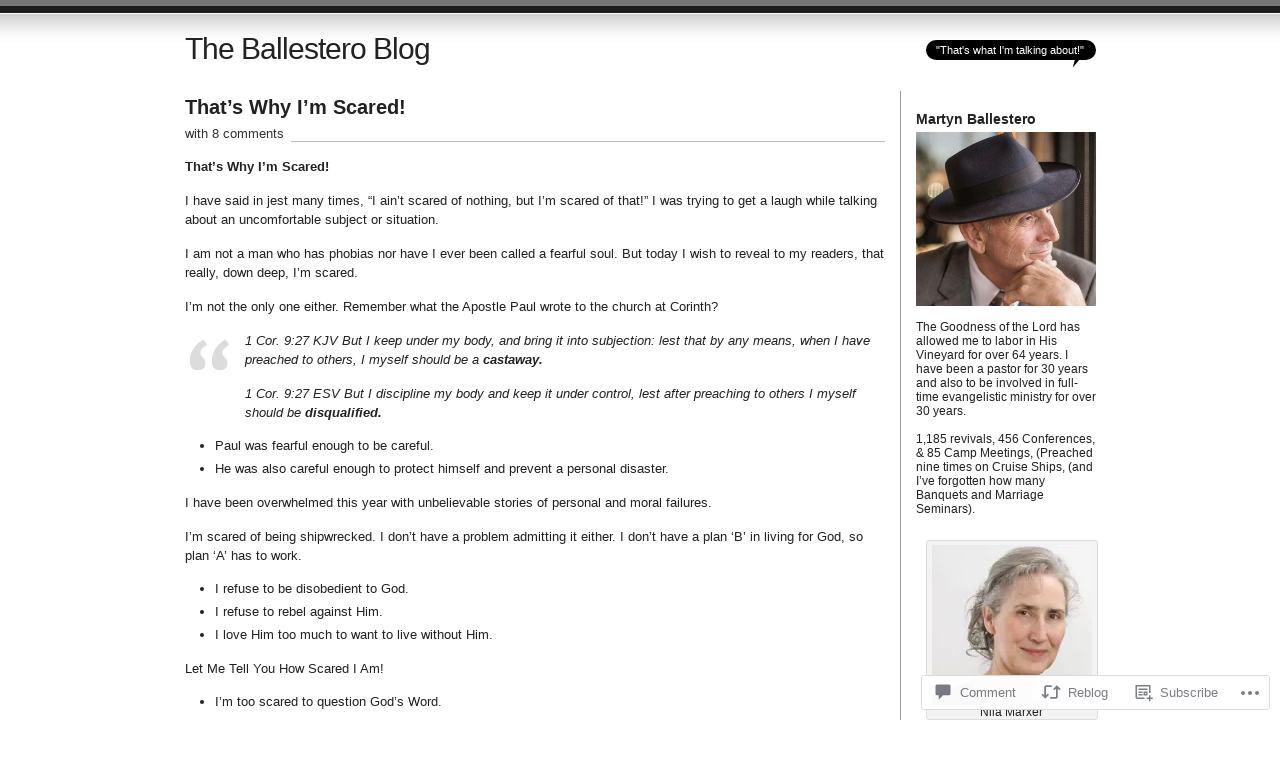

--- FILE ---
content_type: text/html; charset=UTF-8
request_url: https://martynballestero.com/2011/03/26/that%E2%80%99s-why-i%E2%80%99m-scared/
body_size: 28887
content:
<!DOCTYPE html PUBLIC "-//W3C//DTD XHTML 1.0 Transitional//EN" "http://www.w3.org/TR/xhtml1/DTD/xhtml1-transitional.dtd">
<html xmlns="http://www.w3.org/1999/xhtml" lang="en">
<head profile="http://gmpg.org/xfn/11">
<meta http-equiv="Content-Type" content="text/html; charset=UTF-8" />
<title>That’s Why I’m Scared! | The Ballestero Blog</title>
<link rel="pingback" href="https://martynballestero.com/xmlrpc.php" />
<meta name='robots' content='max-image-preview:large' />
<meta name="google-site-verification" content="wGyUlyFXmoBiuQmpk51mtpNkdO6Asp3Iq0P7pQaPRo0" />
<meta name="msvalidate.01" content="09BD9F14B3226C0242D07CD6F520AC25" />

<!-- Async WordPress.com Remote Login -->
<script id="wpcom_remote_login_js">
var wpcom_remote_login_extra_auth = '';
function wpcom_remote_login_remove_dom_node_id( element_id ) {
	var dom_node = document.getElementById( element_id );
	if ( dom_node ) { dom_node.parentNode.removeChild( dom_node ); }
}
function wpcom_remote_login_remove_dom_node_classes( class_name ) {
	var dom_nodes = document.querySelectorAll( '.' + class_name );
	for ( var i = 0; i < dom_nodes.length; i++ ) {
		dom_nodes[ i ].parentNode.removeChild( dom_nodes[ i ] );
	}
}
function wpcom_remote_login_final_cleanup() {
	wpcom_remote_login_remove_dom_node_classes( "wpcom_remote_login_msg" );
	wpcom_remote_login_remove_dom_node_id( "wpcom_remote_login_key" );
	wpcom_remote_login_remove_dom_node_id( "wpcom_remote_login_validate" );
	wpcom_remote_login_remove_dom_node_id( "wpcom_remote_login_js" );
	wpcom_remote_login_remove_dom_node_id( "wpcom_request_access_iframe" );
	wpcom_remote_login_remove_dom_node_id( "wpcom_request_access_styles" );
}

// Watch for messages back from the remote login
window.addEventListener( "message", function( e ) {
	if ( e.origin === "https://r-login.wordpress.com" ) {
		var data = {};
		try {
			data = JSON.parse( e.data );
		} catch( e ) {
			wpcom_remote_login_final_cleanup();
			return;
		}

		if ( data.msg === 'LOGIN' ) {
			// Clean up the login check iframe
			wpcom_remote_login_remove_dom_node_id( "wpcom_remote_login_key" );

			var id_regex = new RegExp( /^[0-9]+$/ );
			var token_regex = new RegExp( /^.*|.*|.*$/ );
			if (
				token_regex.test( data.token )
				&& id_regex.test( data.wpcomid )
			) {
				// We have everything we need to ask for a login
				var script = document.createElement( "script" );
				script.setAttribute( "id", "wpcom_remote_login_validate" );
				script.src = '/remote-login.php?wpcom_remote_login=validate'
					+ '&wpcomid=' + data.wpcomid
					+ '&token=' + encodeURIComponent( data.token )
					+ '&host=' + window.location.protocol
					+ '//' + window.location.hostname
					+ '&postid=2622'
					+ '&is_singular=1';
				document.body.appendChild( script );
			}

			return;
		}

		// Safari ITP, not logged in, so redirect
		if ( data.msg === 'LOGIN-REDIRECT' ) {
			window.location = 'https://wordpress.com/log-in?redirect_to=' + window.location.href;
			return;
		}

		// Safari ITP, storage access failed, remove the request
		if ( data.msg === 'LOGIN-REMOVE' ) {
			var css_zap = 'html { -webkit-transition: margin-top 1s; transition: margin-top 1s; } /* 9001 */ html { margin-top: 0 !important; } * html body { margin-top: 0 !important; } @media screen and ( max-width: 782px ) { html { margin-top: 0 !important; } * html body { margin-top: 0 !important; } }';
			var style_zap = document.createElement( 'style' );
			style_zap.type = 'text/css';
			style_zap.appendChild( document.createTextNode( css_zap ) );
			document.body.appendChild( style_zap );

			var e = document.getElementById( 'wpcom_request_access_iframe' );
			e.parentNode.removeChild( e );

			document.cookie = 'wordpress_com_login_access=denied; path=/; max-age=31536000';

			return;
		}

		// Safari ITP
		if ( data.msg === 'REQUEST_ACCESS' ) {
			console.log( 'request access: safari' );

			// Check ITP iframe enable/disable knob
			if ( wpcom_remote_login_extra_auth !== 'safari_itp_iframe' ) {
				return;
			}

			// If we are in a "private window" there is no ITP.
			var private_window = false;
			try {
				var opendb = window.openDatabase( null, null, null, null );
			} catch( e ) {
				private_window = true;
			}

			if ( private_window ) {
				console.log( 'private window' );
				return;
			}

			var iframe = document.createElement( 'iframe' );
			iframe.id = 'wpcom_request_access_iframe';
			iframe.setAttribute( 'scrolling', 'no' );
			iframe.setAttribute( 'sandbox', 'allow-storage-access-by-user-activation allow-scripts allow-same-origin allow-top-navigation-by-user-activation' );
			iframe.src = 'https://r-login.wordpress.com/remote-login.php?wpcom_remote_login=request_access&origin=' + encodeURIComponent( data.origin ) + '&wpcomid=' + encodeURIComponent( data.wpcomid );

			var css = 'html { -webkit-transition: margin-top 1s; transition: margin-top 1s; } /* 9001 */ html { margin-top: 46px !important; } * html body { margin-top: 46px !important; } @media screen and ( max-width: 660px ) { html { margin-top: 71px !important; } * html body { margin-top: 71px !important; } #wpcom_request_access_iframe { display: block; height: 71px !important; } } #wpcom_request_access_iframe { border: 0px; height: 46px; position: fixed; top: 0; left: 0; width: 100%; min-width: 100%; z-index: 99999; background: #23282d; } ';

			var style = document.createElement( 'style' );
			style.type = 'text/css';
			style.id = 'wpcom_request_access_styles';
			style.appendChild( document.createTextNode( css ) );
			document.body.appendChild( style );

			document.body.appendChild( iframe );
		}

		if ( data.msg === 'DONE' ) {
			wpcom_remote_login_final_cleanup();
		}
	}
}, false );

// Inject the remote login iframe after the page has had a chance to load
// more critical resources
window.addEventListener( "DOMContentLoaded", function( e ) {
	var iframe = document.createElement( "iframe" );
	iframe.style.display = "none";
	iframe.setAttribute( "scrolling", "no" );
	iframe.setAttribute( "id", "wpcom_remote_login_key" );
	iframe.src = "https://r-login.wordpress.com/remote-login.php"
		+ "?wpcom_remote_login=key"
		+ "&origin=aHR0cHM6Ly9tYXJ0eW5iYWxsZXN0ZXJvLmNvbQ%3D%3D"
		+ "&wpcomid=11096288"
		+ "&time=" + Math.floor( Date.now() / 1000 );
	document.body.appendChild( iframe );
}, false );
</script>
<link rel='dns-prefetch' href='//s0.wp.com' />
<link rel='dns-prefetch' href='//widgets.wp.com' />
<link rel="alternate" type="application/rss+xml" title="The Ballestero Blog &raquo; Feed" href="https://martynballestero.com/feed/" />
<link rel="alternate" type="application/rss+xml" title="The Ballestero Blog &raquo; Comments Feed" href="https://martynballestero.com/comments/feed/" />
<link rel="alternate" type="application/rss+xml" title="The Ballestero Blog &raquo; That’s Why I’m&nbsp;Scared! Comments Feed" href="https://martynballestero.com/2011/03/26/that%e2%80%99s-why-i%e2%80%99m-scared/feed/" />
	<script type="text/javascript">
		/* <![CDATA[ */
		function addLoadEvent(func) {
			var oldonload = window.onload;
			if (typeof window.onload != 'function') {
				window.onload = func;
			} else {
				window.onload = function () {
					oldonload();
					func();
				}
			}
		}
		/* ]]> */
	</script>
	<link crossorigin='anonymous' rel='stylesheet' id='all-css-0-1' href='/_static/??-eJx9jFsKAjEMAC9kDT7WxQ/xLN1u1HTTtGwSxNv7QBBE/ByYGbi2kKoYikHx0NjPJAoZrcU0vRnUBUodnVFhRo6GY2hV7YuWSXUBv49ME36+L/qnk5xIyG5gFyyPsPkAufoskUntWR7LYdV3m3W/3227fAcIvUrd&cssminify=yes' type='text/css' media='all' />
<style id='wp-emoji-styles-inline-css'>

	img.wp-smiley, img.emoji {
		display: inline !important;
		border: none !important;
		box-shadow: none !important;
		height: 1em !important;
		width: 1em !important;
		margin: 0 0.07em !important;
		vertical-align: -0.1em !important;
		background: none !important;
		padding: 0 !important;
	}
/*# sourceURL=wp-emoji-styles-inline-css */
</style>
<link crossorigin='anonymous' rel='stylesheet' id='all-css-2-1' href='/wp-content/plugins/gutenberg-core/v22.4.2/build/styles/block-library/style.min.css?m=1769608164i&cssminify=yes' type='text/css' media='all' />
<style id='wp-block-library-inline-css'>
.has-text-align-justify {
	text-align:justify;
}
.has-text-align-justify{text-align:justify;}

/*# sourceURL=wp-block-library-inline-css */
</style><style id='global-styles-inline-css'>
:root{--wp--preset--aspect-ratio--square: 1;--wp--preset--aspect-ratio--4-3: 4/3;--wp--preset--aspect-ratio--3-4: 3/4;--wp--preset--aspect-ratio--3-2: 3/2;--wp--preset--aspect-ratio--2-3: 2/3;--wp--preset--aspect-ratio--16-9: 16/9;--wp--preset--aspect-ratio--9-16: 9/16;--wp--preset--color--black: #000000;--wp--preset--color--cyan-bluish-gray: #abb8c3;--wp--preset--color--white: #ffffff;--wp--preset--color--pale-pink: #f78da7;--wp--preset--color--vivid-red: #cf2e2e;--wp--preset--color--luminous-vivid-orange: #ff6900;--wp--preset--color--luminous-vivid-amber: #fcb900;--wp--preset--color--light-green-cyan: #7bdcb5;--wp--preset--color--vivid-green-cyan: #00d084;--wp--preset--color--pale-cyan-blue: #8ed1fc;--wp--preset--color--vivid-cyan-blue: #0693e3;--wp--preset--color--vivid-purple: #9b51e0;--wp--preset--gradient--vivid-cyan-blue-to-vivid-purple: linear-gradient(135deg,rgb(6,147,227) 0%,rgb(155,81,224) 100%);--wp--preset--gradient--light-green-cyan-to-vivid-green-cyan: linear-gradient(135deg,rgb(122,220,180) 0%,rgb(0,208,130) 100%);--wp--preset--gradient--luminous-vivid-amber-to-luminous-vivid-orange: linear-gradient(135deg,rgb(252,185,0) 0%,rgb(255,105,0) 100%);--wp--preset--gradient--luminous-vivid-orange-to-vivid-red: linear-gradient(135deg,rgb(255,105,0) 0%,rgb(207,46,46) 100%);--wp--preset--gradient--very-light-gray-to-cyan-bluish-gray: linear-gradient(135deg,rgb(238,238,238) 0%,rgb(169,184,195) 100%);--wp--preset--gradient--cool-to-warm-spectrum: linear-gradient(135deg,rgb(74,234,220) 0%,rgb(151,120,209) 20%,rgb(207,42,186) 40%,rgb(238,44,130) 60%,rgb(251,105,98) 80%,rgb(254,248,76) 100%);--wp--preset--gradient--blush-light-purple: linear-gradient(135deg,rgb(255,206,236) 0%,rgb(152,150,240) 100%);--wp--preset--gradient--blush-bordeaux: linear-gradient(135deg,rgb(254,205,165) 0%,rgb(254,45,45) 50%,rgb(107,0,62) 100%);--wp--preset--gradient--luminous-dusk: linear-gradient(135deg,rgb(255,203,112) 0%,rgb(199,81,192) 50%,rgb(65,88,208) 100%);--wp--preset--gradient--pale-ocean: linear-gradient(135deg,rgb(255,245,203) 0%,rgb(182,227,212) 50%,rgb(51,167,181) 100%);--wp--preset--gradient--electric-grass: linear-gradient(135deg,rgb(202,248,128) 0%,rgb(113,206,126) 100%);--wp--preset--gradient--midnight: linear-gradient(135deg,rgb(2,3,129) 0%,rgb(40,116,252) 100%);--wp--preset--font-size--small: 13px;--wp--preset--font-size--medium: 20px;--wp--preset--font-size--large: 36px;--wp--preset--font-size--x-large: 42px;--wp--preset--font-family--albert-sans: 'Albert Sans', sans-serif;--wp--preset--font-family--alegreya: Alegreya, serif;--wp--preset--font-family--arvo: Arvo, serif;--wp--preset--font-family--bodoni-moda: 'Bodoni Moda', serif;--wp--preset--font-family--bricolage-grotesque: 'Bricolage Grotesque', sans-serif;--wp--preset--font-family--cabin: Cabin, sans-serif;--wp--preset--font-family--chivo: Chivo, sans-serif;--wp--preset--font-family--commissioner: Commissioner, sans-serif;--wp--preset--font-family--cormorant: Cormorant, serif;--wp--preset--font-family--courier-prime: 'Courier Prime', monospace;--wp--preset--font-family--crimson-pro: 'Crimson Pro', serif;--wp--preset--font-family--dm-mono: 'DM Mono', monospace;--wp--preset--font-family--dm-sans: 'DM Sans', sans-serif;--wp--preset--font-family--dm-serif-display: 'DM Serif Display', serif;--wp--preset--font-family--domine: Domine, serif;--wp--preset--font-family--eb-garamond: 'EB Garamond', serif;--wp--preset--font-family--epilogue: Epilogue, sans-serif;--wp--preset--font-family--fahkwang: Fahkwang, sans-serif;--wp--preset--font-family--figtree: Figtree, sans-serif;--wp--preset--font-family--fira-sans: 'Fira Sans', sans-serif;--wp--preset--font-family--fjalla-one: 'Fjalla One', sans-serif;--wp--preset--font-family--fraunces: Fraunces, serif;--wp--preset--font-family--gabarito: Gabarito, system-ui;--wp--preset--font-family--ibm-plex-mono: 'IBM Plex Mono', monospace;--wp--preset--font-family--ibm-plex-sans: 'IBM Plex Sans', sans-serif;--wp--preset--font-family--ibarra-real-nova: 'Ibarra Real Nova', serif;--wp--preset--font-family--instrument-serif: 'Instrument Serif', serif;--wp--preset--font-family--inter: Inter, sans-serif;--wp--preset--font-family--josefin-sans: 'Josefin Sans', sans-serif;--wp--preset--font-family--jost: Jost, sans-serif;--wp--preset--font-family--libre-baskerville: 'Libre Baskerville', serif;--wp--preset--font-family--libre-franklin: 'Libre Franklin', sans-serif;--wp--preset--font-family--literata: Literata, serif;--wp--preset--font-family--lora: Lora, serif;--wp--preset--font-family--merriweather: Merriweather, serif;--wp--preset--font-family--montserrat: Montserrat, sans-serif;--wp--preset--font-family--newsreader: Newsreader, serif;--wp--preset--font-family--noto-sans-mono: 'Noto Sans Mono', sans-serif;--wp--preset--font-family--nunito: Nunito, sans-serif;--wp--preset--font-family--open-sans: 'Open Sans', sans-serif;--wp--preset--font-family--overpass: Overpass, sans-serif;--wp--preset--font-family--pt-serif: 'PT Serif', serif;--wp--preset--font-family--petrona: Petrona, serif;--wp--preset--font-family--piazzolla: Piazzolla, serif;--wp--preset--font-family--playfair-display: 'Playfair Display', serif;--wp--preset--font-family--plus-jakarta-sans: 'Plus Jakarta Sans', sans-serif;--wp--preset--font-family--poppins: Poppins, sans-serif;--wp--preset--font-family--raleway: Raleway, sans-serif;--wp--preset--font-family--roboto: Roboto, sans-serif;--wp--preset--font-family--roboto-slab: 'Roboto Slab', serif;--wp--preset--font-family--rubik: Rubik, sans-serif;--wp--preset--font-family--rufina: Rufina, serif;--wp--preset--font-family--sora: Sora, sans-serif;--wp--preset--font-family--source-sans-3: 'Source Sans 3', sans-serif;--wp--preset--font-family--source-serif-4: 'Source Serif 4', serif;--wp--preset--font-family--space-mono: 'Space Mono', monospace;--wp--preset--font-family--syne: Syne, sans-serif;--wp--preset--font-family--texturina: Texturina, serif;--wp--preset--font-family--urbanist: Urbanist, sans-serif;--wp--preset--font-family--work-sans: 'Work Sans', sans-serif;--wp--preset--spacing--20: 0.44rem;--wp--preset--spacing--30: 0.67rem;--wp--preset--spacing--40: 1rem;--wp--preset--spacing--50: 1.5rem;--wp--preset--spacing--60: 2.25rem;--wp--preset--spacing--70: 3.38rem;--wp--preset--spacing--80: 5.06rem;--wp--preset--shadow--natural: 6px 6px 9px rgba(0, 0, 0, 0.2);--wp--preset--shadow--deep: 12px 12px 50px rgba(0, 0, 0, 0.4);--wp--preset--shadow--sharp: 6px 6px 0px rgba(0, 0, 0, 0.2);--wp--preset--shadow--outlined: 6px 6px 0px -3px rgb(255, 255, 255), 6px 6px rgb(0, 0, 0);--wp--preset--shadow--crisp: 6px 6px 0px rgb(0, 0, 0);}:where(body) { margin: 0; }:where(.is-layout-flex){gap: 0.5em;}:where(.is-layout-grid){gap: 0.5em;}body .is-layout-flex{display: flex;}.is-layout-flex{flex-wrap: wrap;align-items: center;}.is-layout-flex > :is(*, div){margin: 0;}body .is-layout-grid{display: grid;}.is-layout-grid > :is(*, div){margin: 0;}body{padding-top: 0px;padding-right: 0px;padding-bottom: 0px;padding-left: 0px;}:root :where(.wp-element-button, .wp-block-button__link){background-color: #32373c;border-width: 0;color: #fff;font-family: inherit;font-size: inherit;font-style: inherit;font-weight: inherit;letter-spacing: inherit;line-height: inherit;padding-top: calc(0.667em + 2px);padding-right: calc(1.333em + 2px);padding-bottom: calc(0.667em + 2px);padding-left: calc(1.333em + 2px);text-decoration: none;text-transform: inherit;}.has-black-color{color: var(--wp--preset--color--black) !important;}.has-cyan-bluish-gray-color{color: var(--wp--preset--color--cyan-bluish-gray) !important;}.has-white-color{color: var(--wp--preset--color--white) !important;}.has-pale-pink-color{color: var(--wp--preset--color--pale-pink) !important;}.has-vivid-red-color{color: var(--wp--preset--color--vivid-red) !important;}.has-luminous-vivid-orange-color{color: var(--wp--preset--color--luminous-vivid-orange) !important;}.has-luminous-vivid-amber-color{color: var(--wp--preset--color--luminous-vivid-amber) !important;}.has-light-green-cyan-color{color: var(--wp--preset--color--light-green-cyan) !important;}.has-vivid-green-cyan-color{color: var(--wp--preset--color--vivid-green-cyan) !important;}.has-pale-cyan-blue-color{color: var(--wp--preset--color--pale-cyan-blue) !important;}.has-vivid-cyan-blue-color{color: var(--wp--preset--color--vivid-cyan-blue) !important;}.has-vivid-purple-color{color: var(--wp--preset--color--vivid-purple) !important;}.has-black-background-color{background-color: var(--wp--preset--color--black) !important;}.has-cyan-bluish-gray-background-color{background-color: var(--wp--preset--color--cyan-bluish-gray) !important;}.has-white-background-color{background-color: var(--wp--preset--color--white) !important;}.has-pale-pink-background-color{background-color: var(--wp--preset--color--pale-pink) !important;}.has-vivid-red-background-color{background-color: var(--wp--preset--color--vivid-red) !important;}.has-luminous-vivid-orange-background-color{background-color: var(--wp--preset--color--luminous-vivid-orange) !important;}.has-luminous-vivid-amber-background-color{background-color: var(--wp--preset--color--luminous-vivid-amber) !important;}.has-light-green-cyan-background-color{background-color: var(--wp--preset--color--light-green-cyan) !important;}.has-vivid-green-cyan-background-color{background-color: var(--wp--preset--color--vivid-green-cyan) !important;}.has-pale-cyan-blue-background-color{background-color: var(--wp--preset--color--pale-cyan-blue) !important;}.has-vivid-cyan-blue-background-color{background-color: var(--wp--preset--color--vivid-cyan-blue) !important;}.has-vivid-purple-background-color{background-color: var(--wp--preset--color--vivid-purple) !important;}.has-black-border-color{border-color: var(--wp--preset--color--black) !important;}.has-cyan-bluish-gray-border-color{border-color: var(--wp--preset--color--cyan-bluish-gray) !important;}.has-white-border-color{border-color: var(--wp--preset--color--white) !important;}.has-pale-pink-border-color{border-color: var(--wp--preset--color--pale-pink) !important;}.has-vivid-red-border-color{border-color: var(--wp--preset--color--vivid-red) !important;}.has-luminous-vivid-orange-border-color{border-color: var(--wp--preset--color--luminous-vivid-orange) !important;}.has-luminous-vivid-amber-border-color{border-color: var(--wp--preset--color--luminous-vivid-amber) !important;}.has-light-green-cyan-border-color{border-color: var(--wp--preset--color--light-green-cyan) !important;}.has-vivid-green-cyan-border-color{border-color: var(--wp--preset--color--vivid-green-cyan) !important;}.has-pale-cyan-blue-border-color{border-color: var(--wp--preset--color--pale-cyan-blue) !important;}.has-vivid-cyan-blue-border-color{border-color: var(--wp--preset--color--vivid-cyan-blue) !important;}.has-vivid-purple-border-color{border-color: var(--wp--preset--color--vivid-purple) !important;}.has-vivid-cyan-blue-to-vivid-purple-gradient-background{background: var(--wp--preset--gradient--vivid-cyan-blue-to-vivid-purple) !important;}.has-light-green-cyan-to-vivid-green-cyan-gradient-background{background: var(--wp--preset--gradient--light-green-cyan-to-vivid-green-cyan) !important;}.has-luminous-vivid-amber-to-luminous-vivid-orange-gradient-background{background: var(--wp--preset--gradient--luminous-vivid-amber-to-luminous-vivid-orange) !important;}.has-luminous-vivid-orange-to-vivid-red-gradient-background{background: var(--wp--preset--gradient--luminous-vivid-orange-to-vivid-red) !important;}.has-very-light-gray-to-cyan-bluish-gray-gradient-background{background: var(--wp--preset--gradient--very-light-gray-to-cyan-bluish-gray) !important;}.has-cool-to-warm-spectrum-gradient-background{background: var(--wp--preset--gradient--cool-to-warm-spectrum) !important;}.has-blush-light-purple-gradient-background{background: var(--wp--preset--gradient--blush-light-purple) !important;}.has-blush-bordeaux-gradient-background{background: var(--wp--preset--gradient--blush-bordeaux) !important;}.has-luminous-dusk-gradient-background{background: var(--wp--preset--gradient--luminous-dusk) !important;}.has-pale-ocean-gradient-background{background: var(--wp--preset--gradient--pale-ocean) !important;}.has-electric-grass-gradient-background{background: var(--wp--preset--gradient--electric-grass) !important;}.has-midnight-gradient-background{background: var(--wp--preset--gradient--midnight) !important;}.has-small-font-size{font-size: var(--wp--preset--font-size--small) !important;}.has-medium-font-size{font-size: var(--wp--preset--font-size--medium) !important;}.has-large-font-size{font-size: var(--wp--preset--font-size--large) !important;}.has-x-large-font-size{font-size: var(--wp--preset--font-size--x-large) !important;}.has-albert-sans-font-family{font-family: var(--wp--preset--font-family--albert-sans) !important;}.has-alegreya-font-family{font-family: var(--wp--preset--font-family--alegreya) !important;}.has-arvo-font-family{font-family: var(--wp--preset--font-family--arvo) !important;}.has-bodoni-moda-font-family{font-family: var(--wp--preset--font-family--bodoni-moda) !important;}.has-bricolage-grotesque-font-family{font-family: var(--wp--preset--font-family--bricolage-grotesque) !important;}.has-cabin-font-family{font-family: var(--wp--preset--font-family--cabin) !important;}.has-chivo-font-family{font-family: var(--wp--preset--font-family--chivo) !important;}.has-commissioner-font-family{font-family: var(--wp--preset--font-family--commissioner) !important;}.has-cormorant-font-family{font-family: var(--wp--preset--font-family--cormorant) !important;}.has-courier-prime-font-family{font-family: var(--wp--preset--font-family--courier-prime) !important;}.has-crimson-pro-font-family{font-family: var(--wp--preset--font-family--crimson-pro) !important;}.has-dm-mono-font-family{font-family: var(--wp--preset--font-family--dm-mono) !important;}.has-dm-sans-font-family{font-family: var(--wp--preset--font-family--dm-sans) !important;}.has-dm-serif-display-font-family{font-family: var(--wp--preset--font-family--dm-serif-display) !important;}.has-domine-font-family{font-family: var(--wp--preset--font-family--domine) !important;}.has-eb-garamond-font-family{font-family: var(--wp--preset--font-family--eb-garamond) !important;}.has-epilogue-font-family{font-family: var(--wp--preset--font-family--epilogue) !important;}.has-fahkwang-font-family{font-family: var(--wp--preset--font-family--fahkwang) !important;}.has-figtree-font-family{font-family: var(--wp--preset--font-family--figtree) !important;}.has-fira-sans-font-family{font-family: var(--wp--preset--font-family--fira-sans) !important;}.has-fjalla-one-font-family{font-family: var(--wp--preset--font-family--fjalla-one) !important;}.has-fraunces-font-family{font-family: var(--wp--preset--font-family--fraunces) !important;}.has-gabarito-font-family{font-family: var(--wp--preset--font-family--gabarito) !important;}.has-ibm-plex-mono-font-family{font-family: var(--wp--preset--font-family--ibm-plex-mono) !important;}.has-ibm-plex-sans-font-family{font-family: var(--wp--preset--font-family--ibm-plex-sans) !important;}.has-ibarra-real-nova-font-family{font-family: var(--wp--preset--font-family--ibarra-real-nova) !important;}.has-instrument-serif-font-family{font-family: var(--wp--preset--font-family--instrument-serif) !important;}.has-inter-font-family{font-family: var(--wp--preset--font-family--inter) !important;}.has-josefin-sans-font-family{font-family: var(--wp--preset--font-family--josefin-sans) !important;}.has-jost-font-family{font-family: var(--wp--preset--font-family--jost) !important;}.has-libre-baskerville-font-family{font-family: var(--wp--preset--font-family--libre-baskerville) !important;}.has-libre-franklin-font-family{font-family: var(--wp--preset--font-family--libre-franklin) !important;}.has-literata-font-family{font-family: var(--wp--preset--font-family--literata) !important;}.has-lora-font-family{font-family: var(--wp--preset--font-family--lora) !important;}.has-merriweather-font-family{font-family: var(--wp--preset--font-family--merriweather) !important;}.has-montserrat-font-family{font-family: var(--wp--preset--font-family--montserrat) !important;}.has-newsreader-font-family{font-family: var(--wp--preset--font-family--newsreader) !important;}.has-noto-sans-mono-font-family{font-family: var(--wp--preset--font-family--noto-sans-mono) !important;}.has-nunito-font-family{font-family: var(--wp--preset--font-family--nunito) !important;}.has-open-sans-font-family{font-family: var(--wp--preset--font-family--open-sans) !important;}.has-overpass-font-family{font-family: var(--wp--preset--font-family--overpass) !important;}.has-pt-serif-font-family{font-family: var(--wp--preset--font-family--pt-serif) !important;}.has-petrona-font-family{font-family: var(--wp--preset--font-family--petrona) !important;}.has-piazzolla-font-family{font-family: var(--wp--preset--font-family--piazzolla) !important;}.has-playfair-display-font-family{font-family: var(--wp--preset--font-family--playfair-display) !important;}.has-plus-jakarta-sans-font-family{font-family: var(--wp--preset--font-family--plus-jakarta-sans) !important;}.has-poppins-font-family{font-family: var(--wp--preset--font-family--poppins) !important;}.has-raleway-font-family{font-family: var(--wp--preset--font-family--raleway) !important;}.has-roboto-font-family{font-family: var(--wp--preset--font-family--roboto) !important;}.has-roboto-slab-font-family{font-family: var(--wp--preset--font-family--roboto-slab) !important;}.has-rubik-font-family{font-family: var(--wp--preset--font-family--rubik) !important;}.has-rufina-font-family{font-family: var(--wp--preset--font-family--rufina) !important;}.has-sora-font-family{font-family: var(--wp--preset--font-family--sora) !important;}.has-source-sans-3-font-family{font-family: var(--wp--preset--font-family--source-sans-3) !important;}.has-source-serif-4-font-family{font-family: var(--wp--preset--font-family--source-serif-4) !important;}.has-space-mono-font-family{font-family: var(--wp--preset--font-family--space-mono) !important;}.has-syne-font-family{font-family: var(--wp--preset--font-family--syne) !important;}.has-texturina-font-family{font-family: var(--wp--preset--font-family--texturina) !important;}.has-urbanist-font-family{font-family: var(--wp--preset--font-family--urbanist) !important;}.has-work-sans-font-family{font-family: var(--wp--preset--font-family--work-sans) !important;}
/*# sourceURL=global-styles-inline-css */
</style>

<style id='classic-theme-styles-inline-css'>
.wp-block-button__link{background-color:#32373c;border-radius:9999px;box-shadow:none;color:#fff;font-size:1.125em;padding:calc(.667em + 2px) calc(1.333em + 2px);text-decoration:none}.wp-block-file__button{background:#32373c;color:#fff}.wp-block-accordion-heading{margin:0}.wp-block-accordion-heading__toggle{background-color:inherit!important;color:inherit!important}.wp-block-accordion-heading__toggle:not(:focus-visible){outline:none}.wp-block-accordion-heading__toggle:focus,.wp-block-accordion-heading__toggle:hover{background-color:inherit!important;border:none;box-shadow:none;color:inherit;padding:var(--wp--preset--spacing--20,1em) 0;text-decoration:none}.wp-block-accordion-heading__toggle:focus-visible{outline:auto;outline-offset:0}
/*# sourceURL=/wp-content/plugins/gutenberg-core/v22.4.2/build/styles/block-library/classic.min.css */
</style>
<link crossorigin='anonymous' rel='stylesheet' id='all-css-4-1' href='/_static/??-eJx9j9sOwjAIhl/ISjTzdGF8FNMD0c7RNYVuPr4sy27U7IbADx8/wJiN75NgEqBqclcfMTH4vqDqlK2AThCGaLFD0rGtZ97Af2yM4YGiOC+5EXyvI1ltjHO5ILPRSLGSkad68RrXomTrX0alecXcAK5p6d0HTKEvYKv0ZEWi/6GAiwdXYxdgwOLUWcXpS/6up1tudN2djud9c2maQ/sBK5V29A==&cssminify=yes' type='text/css' media='all' />
<link rel='stylesheet' id='verbum-gutenberg-css-css' href='https://widgets.wp.com/verbum-block-editor/block-editor.css?ver=1738686361' media='all' />
<link crossorigin='anonymous' rel='stylesheet' id='all-css-6-1' href='/wp-content/themes/pub/journalist/style.css?m=1741693332i&cssminify=yes' type='text/css' media='all' />
<link crossorigin='anonymous' rel='stylesheet' id='all-css-8-1' href='/_static/??-eJzTLy/QTc7PK0nNK9HPLdUtyClNz8wr1i9KTcrJTwcy0/WTi5G5ekCujj52Temp+bo5+cmJJZn5eSgc3bScxMwikFb7XFtDE1NLExMLc0OTLACohS2q&cssminify=yes' type='text/css' media='all' />
<link crossorigin='anonymous' rel='stylesheet' id='print-css-9-1' href='/wp-content/mu-plugins/global-print/global-print.css?m=1465851035i&cssminify=yes' type='text/css' media='print' />
<style id='jetpack-global-styles-frontend-style-inline-css'>
:root { --font-headings: unset; --font-base: unset; --font-headings-default: -apple-system,BlinkMacSystemFont,"Segoe UI",Roboto,Oxygen-Sans,Ubuntu,Cantarell,"Helvetica Neue",sans-serif; --font-base-default: -apple-system,BlinkMacSystemFont,"Segoe UI",Roboto,Oxygen-Sans,Ubuntu,Cantarell,"Helvetica Neue",sans-serif;}
/*# sourceURL=jetpack-global-styles-frontend-style-inline-css */
</style>
<link crossorigin='anonymous' rel='stylesheet' id='all-css-12-1' href='/_static/??-eJyNjcsKAjEMRX/IGtQZBxfip0hMS9sxTYppGfx7H7gRN+7ugcs5sFRHKi1Ig9Jd5R6zGMyhVaTrh8G6QFHfORhYwlvw6P39PbPENZmt4G/ROQuBKWVkxxrVvuBH1lIoz2waILJekF+HUzlupnG3nQ77YZwfuRJIaQ==&cssminify=yes' type='text/css' media='all' />
<script type="text/javascript" id="jetpack_related-posts-js-extra">
/* <![CDATA[ */
var related_posts_js_options = {"post_heading":"h4"};
//# sourceURL=jetpack_related-posts-js-extra
/* ]]> */
</script>
<script type="text/javascript" id="wpcom-actionbar-placeholder-js-extra">
/* <![CDATA[ */
var actionbardata = {"siteID":"11096288","postID":"2622","siteURL":"https://martynballestero.com","xhrURL":"https://martynballestero.com/wp-admin/admin-ajax.php","nonce":"568a300120","isLoggedIn":"","statusMessage":"","subsEmailDefault":"instantly","proxyScriptUrl":"https://s0.wp.com/wp-content/js/wpcom-proxy-request.js?m=1513050504i&amp;ver=20211021","shortlink":"https://wp.me/pKyEo-Gi","i18n":{"followedText":"New posts from this site will now appear in your \u003Ca href=\"https://wordpress.com/reader\"\u003EReader\u003C/a\u003E","foldBar":"Collapse this bar","unfoldBar":"Expand this bar","shortLinkCopied":"Shortlink copied to clipboard."}};
//# sourceURL=wpcom-actionbar-placeholder-js-extra
/* ]]> */
</script>
<script type="text/javascript" id="jetpack-mu-wpcom-settings-js-before">
/* <![CDATA[ */
var JETPACK_MU_WPCOM_SETTINGS = {"assetsUrl":"https://s0.wp.com/wp-content/mu-plugins/jetpack-mu-wpcom-plugin/sun/jetpack_vendor/automattic/jetpack-mu-wpcom/src/build/"};
//# sourceURL=jetpack-mu-wpcom-settings-js-before
/* ]]> */
</script>
<script crossorigin='anonymous' type='text/javascript'  src='/_static/??/wp-content/mu-plugins/jetpack-plugin/sun/_inc/build/related-posts/related-posts.min.js,/wp-content/js/rlt-proxy.js?m=1755011788j'></script>
<script type="text/javascript" id="rlt-proxy-js-after">
/* <![CDATA[ */
	rltInitialize( {"token":null,"iframeOrigins":["https:\/\/widgets.wp.com"]} );
//# sourceURL=rlt-proxy-js-after
/* ]]> */
</script>
<link rel="EditURI" type="application/rsd+xml" title="RSD" href="https://mballestero.wordpress.com/xmlrpc.php?rsd" />
<meta name="generator" content="WordPress.com" />
<link rel="canonical" href="https://martynballestero.com/2011/03/26/that%e2%80%99s-why-i%e2%80%99m-scared/" />
<link rel='shortlink' href='https://wp.me/pKyEo-Gi' />
<link rel="alternate" type="application/json+oembed" href="https://public-api.wordpress.com/oembed/?format=json&amp;url=https%3A%2F%2Fmartynballestero.com%2F2011%2F03%2F26%2Fthat%25e2%2580%2599s-why-i%25e2%2580%2599m-scared%2F&amp;for=wpcom-auto-discovery" /><link rel="alternate" type="application/xml+oembed" href="https://public-api.wordpress.com/oembed/?format=xml&amp;url=https%3A%2F%2Fmartynballestero.com%2F2011%2F03%2F26%2Fthat%25e2%2580%2599s-why-i%25e2%2580%2599m-scared%2F&amp;for=wpcom-auto-discovery" />
<!-- Jetpack Open Graph Tags -->
<meta property="og:type" content="article" />
<meta property="og:title" content="That’s Why I’m Scared!" />
<meta property="og:url" content="https://martynballestero.com/2011/03/26/that%e2%80%99s-why-i%e2%80%99m-scared/" />
<meta property="og:description" content="That’s Why I’m Scared! I have said in jest many times, “I ain’t scared of nothing, but I’m scared of that!” I was trying to get a laugh while talking about an uncomfortable subject or situation. I …" />
<meta property="article:published_time" content="2011-03-26T23:46:40+00:00" />
<meta property="article:modified_time" content="2011-03-26T23:51:34+00:00" />
<meta property="og:site_name" content="The Ballestero Blog" />
<meta property="og:image" content="https://martynballestero.com/wp-content/uploads/2019/07/cropped-51221448_10213422399139964_5542743509821292544_n-copy.jpg?w=200" />
<meta property="og:image:width" content="200" />
<meta property="og:image:height" content="200" />
<meta property="og:image:alt" content="" />
<meta property="og:locale" content="en_US" />
<meta property="article:publisher" content="https://www.facebook.com/WordPresscom" />
<meta name="twitter:text:title" content="That’s Why I’m&nbsp;Scared!" />
<meta name="twitter:image" content="https://martynballestero.com/wp-content/uploads/2019/07/cropped-51221448_10213422399139964_5542743509821292544_n-copy.jpg?w=240" />
<meta name="twitter:card" content="summary" />

<!-- End Jetpack Open Graph Tags -->
<link rel='openid.server' href='https://martynballestero.com/?openidserver=1' />
<link rel='openid.delegate' href='https://martynballestero.com/' />
<link rel="search" type="application/opensearchdescription+xml" href="https://martynballestero.com/osd.xml" title="The Ballestero Blog" />
<link rel="search" type="application/opensearchdescription+xml" href="https://s1.wp.com/opensearch.xml" title="WordPress.com" />
		<style id="wpcom-hotfix-masterbar-style">
			@media screen and (min-width: 783px) {
				#wpadminbar .quicklinks li#wp-admin-bar-my-account.with-avatar > a img {
					margin-top: 5px;
				}
			}
		</style>
		<meta name="description" content="That’s Why I’m Scared! I have said in jest many times, “I ain’t scared of nothing, but I’m scared of that!” I was trying to get a laugh while talking about an uncomfortable subject or situation. I am not a man who has phobias nor have I ever been called a fearful soul. But today&hellip;" />
<link rel="icon" href="https://martynballestero.com/wp-content/uploads/2019/07/cropped-51221448_10213422399139964_5542743509821292544_n-copy.jpg?w=32" sizes="32x32" />
<link rel="icon" href="https://martynballestero.com/wp-content/uploads/2019/07/cropped-51221448_10213422399139964_5542743509821292544_n-copy.jpg?w=192" sizes="192x192" />
<link rel="apple-touch-icon" href="https://martynballestero.com/wp-content/uploads/2019/07/cropped-51221448_10213422399139964_5542743509821292544_n-copy.jpg?w=180" />
<meta name="msapplication-TileImage" content="https://martynballestero.com/wp-content/uploads/2019/07/cropped-51221448_10213422399139964_5542743509821292544_n-copy.jpg?w=270" />
<link crossorigin='anonymous' rel='stylesheet' id='all-css-2-3' href='/_static/??-eJyNzMsKAjEMheEXshPqBXUhPoo4bRgytmkwCYNvbwdm487d+eDwwyIhNTZkg+pBik/ECjOaPNNrM6gzPIgTjE4ld46a3iRGrX9/NFTiIanu4O9wbdkLKiyUJzQFaxKkaV9qn4Jr7V5v8Xw6XC/xGPfzF4aPQ7Q=&cssminify=yes' type='text/css' media='all' />
</head>

<body class="wp-singular post-template-default single single-post postid-2622 single-format-standard wp-theme-pubjournalist customizer-styles-applied jetpack-reblog-enabled">
<div id="container" class="group">

<h1><a href="https://martynballestero.com/">The Ballestero Blog</a></h1>
<div id="bubble"><p>&quot;That&#039;s what I&#039;m talking about!&quot;</p></div> <!-- erase this line if you want to turn the bubble off -->

<div id="content" class="group">
<div class="post-2622 post type-post status-publish format-standard hentry category-christian-living category-fear-of-god tag-fear-of-god">
	<h2 id="post-2622">That’s Why I’m&nbsp;Scared!</h2>
			<p class="comments"><a href="https://martynballestero.com/2011/03/26/that%e2%80%99s-why-i%e2%80%99m-scared/#comments">with 8 comments</a></p>
	
	<div class="main">
		<p><strong>That’s Why I’m Scared!</strong></p>
<p>I have said in jest many times, “I ain’t scared of nothing, but I’m scared of that!” I was trying to get a laugh while talking about an uncomfortable subject or situation.</p>
<p>I am not a man who has phobias nor have I ever been called a fearful soul. But today I wish to reveal to my readers, that really, down deep, I’m scared.</p>
<p>I’m not the only one either. Remember what the Apostle Paul wrote to the church at Corinth?</p>
<blockquote><p><em>1 Cor. 9:27 KJV But I keep under my body, and bring it into subjection: lest that by any means, when I have preached to others, I myself should be a <strong>castaway.</strong></em></p>
<p><em>1 Cor. 9:27 ESV But I discipline my body and keep it under control, lest after preaching to others I myself should be <strong>disqualified.</strong></em></p></blockquote>
<ul>
<li>Paul was fearful enough to be careful.</li>
<li>He was also careful enough to protect himself and prevent a personal disaster.</li>
</ul>
<p>I have been overwhelmed this year with unbelievable stories of personal and moral failures.</p>
<p>I’m scared of being shipwrecked. I don’t have a problem admitting it either. I don’t have a plan ‘B’ in living for God, so plan ‘A’ has to work.</p>
<ul>
<li>I refuse to be disobedient to God.</li>
<li>I refuse to rebel against Him.</li>
<li>I love Him too much to want to live without Him.</li>
</ul>
<p>Let Me Tell You How Scared I Am!</p>
<ul>
<li>I’m too scared to question God’s Word.</li>
<li>I’m too scared to take chances with holiness.</li>
<li>I’m too scared to take chances with doctrine.</li>
<li>I’m too scared to see how much of the world I can have and still be saved.</li>
<li>I’m scared of the spirit of false doctrine.</li>
<li>I’m scared of my own built-in ability to rationalize the Word of God to my own destruction.</li>
<li>I’m scared of the spirit of immorality.</li>
<li>I’m scared of the lust of the flesh.</li>
<li>I’m scared of the lust of the eye.</li>
<li>I’m scared of the pride of life.</li>
<li>I’m scared of the love of money.</li>
<li>I’m scared of pride.</li>
<li>I’m scared of getting a critical spirit.</li>
<li>I’m scared of getting bitter.</li>
<li>I’m scared not to forgive.</li>
<li>I’m scared not to love my brother.</li>
<li>I’m scared not to have the fear of God in my heart.</li>
</ul>
<p>James wrote that a man could save himself from a horrible fate if he just wouldn’t make that first mistake.</p>
<blockquote><p><em>James 1:14 But every man is tempted, when he is drawn away of his own lust, and enticed. </em></p>
<p><em>James 1:15 Then when lust hath conceived, it bringeth forth sin: and sin, when it is finished, bringeth forth death. </em></p>
<p><em>James 1:16 <strong>Do not err</strong>, my beloved brethren.</em></p></blockquote>
<p>One might say, ‘Brother, you are only living for God because you are scared.”</p>
<p>I refer you back to Paul’s fear. He was also fearful enough that he ‘died daily’.</p>
<p>Like Paul, I too have invested a lifetime living for God. I’ve loved every day of living for the Lord. It has been the highest honor in the world to have labored for Him.</p>
<p><strong>I have preached many thousands of sermons. Why would I want to throw a ministry away?</strong></p>
<p><strong>I have lived with the most beautiful and loving wife in the world for 45 years. Why would I want to throw that away?</strong></p>
<p><strong>I enjoy the love and respect of five married children, their spouses and thirteen grandchildren. Why would I want to throw that away?</strong></p>
<ul>
<li><strong>I’m scared of doing anything that would disqualify me in the eyes of God.</strong></li>
<li><strong>I’m scared of doing anything that would disqualify me in the eyes of my wife and children.</strong></li>
</ul>
<p>That, my friend, is why I must keep myself under subjection every day as did Paul, that I might not become ‘disqualified.’</p>
<p>It would be horrible to fall this close to home! It would be horrible to become a castaway!</p>
<p><strong>That’s Why I’m Scared!</strong></p>
<div id="jp-post-flair" class="sharedaddy sd-like-enabled sd-sharing-enabled"><div class="sharedaddy sd-sharing-enabled"><div class="robots-nocontent sd-block sd-social sd-social-icon-text sd-sharing"><h3 class="sd-title">Share this:</h3><div class="sd-content"><ul><li class="share-twitter"><a rel="nofollow noopener noreferrer"
				data-shared="sharing-twitter-2622"
				class="share-twitter sd-button share-icon"
				href="https://martynballestero.com/2011/03/26/that%e2%80%99s-why-i%e2%80%99m-scared/?share=twitter"
				target="_blank"
				aria-labelledby="sharing-twitter-2622"
				>
				<span id="sharing-twitter-2622" hidden>Share on X (Opens in new window)</span>
				<span>X</span>
			</a></li><li class="share-facebook"><a rel="nofollow noopener noreferrer"
				data-shared="sharing-facebook-2622"
				class="share-facebook sd-button share-icon"
				href="https://martynballestero.com/2011/03/26/that%e2%80%99s-why-i%e2%80%99m-scared/?share=facebook"
				target="_blank"
				aria-labelledby="sharing-facebook-2622"
				>
				<span id="sharing-facebook-2622" hidden>Share on Facebook (Opens in new window)</span>
				<span>Facebook</span>
			</a></li><li class="share-email"><a rel="nofollow noopener noreferrer"
				data-shared="sharing-email-2622"
				class="share-email sd-button share-icon"
				href="mailto:?subject=%5BShared%20Post%5D%20That%E2%80%99s%20Why%20I%E2%80%99m%20Scared%21&#038;body=https%3A%2F%2Fmartynballestero.com%2F2011%2F03%2F26%2Fthat%25e2%2580%2599s-why-i%25e2%2580%2599m-scared%2F&#038;share=email"
				target="_blank"
				aria-labelledby="sharing-email-2622"
				data-email-share-error-title="Do you have email set up?" data-email-share-error-text="If you&#039;re having problems sharing via email, you might not have email set up for your browser. You may need to create a new email yourself." data-email-share-nonce="344d9b42c6" data-email-share-track-url="https://martynballestero.com/2011/03/26/that%e2%80%99s-why-i%e2%80%99m-scared/?share=email">
				<span id="sharing-email-2622" hidden>Email a link to a friend (Opens in new window)</span>
				<span>Email</span>
			</a></li><li class="share-print"><a rel="nofollow noopener noreferrer"
				data-shared="sharing-print-2622"
				class="share-print sd-button share-icon"
				href="https://martynballestero.com/2011/03/26/that%e2%80%99s-why-i%e2%80%99m-scared/#print?share=print"
				target="_blank"
				aria-labelledby="sharing-print-2622"
				>
				<span id="sharing-print-2622" hidden>Print (Opens in new window)</span>
				<span>Print</span>
			</a></li><li><a href="#" class="sharing-anchor sd-button share-more"><span>More</span></a></li><li class="share-end"></li></ul><div class="sharing-hidden"><div class="inner" style="display: none;width:150px;"><ul style="background-image:none;"><li class="share-reddit"><a rel="nofollow noopener noreferrer"
				data-shared="sharing-reddit-2622"
				class="share-reddit sd-button share-icon"
				href="https://martynballestero.com/2011/03/26/that%e2%80%99s-why-i%e2%80%99m-scared/?share=reddit"
				target="_blank"
				aria-labelledby="sharing-reddit-2622"
				>
				<span id="sharing-reddit-2622" hidden>Share on Reddit (Opens in new window)</span>
				<span>Reddit</span>
			</a></li><li class="share-end"></li></ul></div></div></div></div></div><div class='sharedaddy sd-block sd-like jetpack-likes-widget-wrapper jetpack-likes-widget-unloaded' id='like-post-wrapper-11096288-2622-697e98ff24cf4' data-src='//widgets.wp.com/likes/index.html?ver=20260201#blog_id=11096288&amp;post_id=2622&amp;origin=mballestero.wordpress.com&amp;obj_id=11096288-2622-697e98ff24cf4&amp;domain=martynballestero.com' data-name='like-post-frame-11096288-2622-697e98ff24cf4' data-title='Like or Reblog'><div class='likes-widget-placeholder post-likes-widget-placeholder' style='height: 55px;'><span class='button'><span>Like</span></span> <span class='loading'>Loading...</span></div><span class='sd-text-color'></span><a class='sd-link-color'></a></div>
<div id='jp-relatedposts' class='jp-relatedposts' >
	<h3 class="jp-relatedposts-headline"><em>Related</em></h3>
</div></div>			</div>

	<div class="meta group">
		<div class="signature">
			<p>Written by Martyn Ballestero <span class="edit"></span></p>
			<p>March 26, 2011 at 7:46 pm</p>
		</div>
		<div class="tags">
			<p>Posted in <a href="https://martynballestero.com/category/christian-living/" rel="category tag">Christian Living</a>, <a href="https://martynballestero.com/category/fear-of-god/" rel="category tag">Fear of God</a></p>
			<p>Tagged with <a href="https://martynballestero.com/tag/fear-of-god/" rel="tag">Fear of God</a></p>		</div>
	</div>
</div>
<div class="navigation group">
	<div class="alignleft">&laquo; <a href="https://martynballestero.com/2011/03/23/murders-nobodies/" rel="prev">&#8216;Murder&#8217;s Nobodies&#8217;</a></div>
	<div class="alignright"><a href="https://martynballestero.com/2011/03/30/a-moment-of-weakness-a-lifetime-of-regret/" rel="next">A Moment Of Weakness And A Lifetime Of&nbsp;Regret</a> &raquo;</div>
</div>


<a name="comments" id="comments"></a>

<h3 class="reply">8 Responses</h3>
<p class="comment_meta">Subscribe to comments with <a href="https://martynballestero.com/2011/03/26/that%e2%80%99s-why-i%e2%80%99m-scared/feed/">RSS</a>.</p>

<ol class="commentlist">
<li id="comment-2436" class="comment even thread-even depth-1">
	<div id="div-comment-2436">
	<div class="comment_mod">
		</div>

	<div class="comment_text">
	<p>Wow what a post. Like my pastor says it&#8217;s not the first mile of the race that&#8217;s important it&#8217;s the last mile that&#8217;s the most important. I want to finish this race that is set before me.</p>
	</div>

	<div class="comment_author vcard">
	<img referrerpolicy="no-referrer" alt='christopher smith&#039;s avatar' src='https://1.gravatar.com/avatar/4bd1f94e67db77734eaf754e11fc52387ff50e5e4ac12f00cb17ccc3df40e38f?s=32&#038;d=identicon&#038;r=G' srcset='https://1.gravatar.com/avatar/4bd1f94e67db77734eaf754e11fc52387ff50e5e4ac12f00cb17ccc3df40e38f?s=32&#038;d=identicon&#038;r=G 1x, https://1.gravatar.com/avatar/4bd1f94e67db77734eaf754e11fc52387ff50e5e4ac12f00cb17ccc3df40e38f?s=48&#038;d=identicon&#038;r=G 1.5x, https://1.gravatar.com/avatar/4bd1f94e67db77734eaf754e11fc52387ff50e5e4ac12f00cb17ccc3df40e38f?s=64&#038;d=identicon&#038;r=G 2x, https://1.gravatar.com/avatar/4bd1f94e67db77734eaf754e11fc52387ff50e5e4ac12f00cb17ccc3df40e38f?s=96&#038;d=identicon&#038;r=G 3x, https://1.gravatar.com/avatar/4bd1f94e67db77734eaf754e11fc52387ff50e5e4ac12f00cb17ccc3df40e38f?s=128&#038;d=identicon&#038;r=G 4x' class='avatar avatar-32' height='32' width='32' decoding='async' />	<p><strong class="fn">christopher smith</strong></p>
	<p><small>
		March 26, 2011 at <a href="#comment-2436">9:13 pm</a>			</small></p>
	</div>
	<div class="clear"></div>

	<div class="reply">
		<a rel="nofollow" class="comment-reply-link" href="https://martynballestero.com/2011/03/26/that%e2%80%99s-why-i%e2%80%99m-scared/?replytocom=2436#respond" data-commentid="2436" data-postid="2622" data-belowelement="div-comment-2436" data-respondelement="respond" data-replyto="Reply to christopher smith" aria-label="Reply to christopher smith">Reply</a>	</div>
	</div>
</li><!-- #comment-## -->
<li id="comment-2437" class="comment odd alt thread-odd thread-alt depth-1">
	<div id="div-comment-2437">
	<div class="comment_mod">
		</div>

	<div class="comment_text">
	<p>This blog is very timely. I respect your ministry, wisdom, and walk with God. Thanks for the word for the hour! So powerful!</p>
	</div>

	<div class="comment_author vcard">
	<img referrerpolicy="no-referrer" alt='Brent Wedding&#039;s avatar' src='https://0.gravatar.com/avatar/6bc13c9ecbe3a321e92a8a4f245c26b31c966ab73159a051d5d62ab737fa3c87?s=32&#038;d=identicon&#038;r=G' srcset='https://0.gravatar.com/avatar/6bc13c9ecbe3a321e92a8a4f245c26b31c966ab73159a051d5d62ab737fa3c87?s=32&#038;d=identicon&#038;r=G 1x, https://0.gravatar.com/avatar/6bc13c9ecbe3a321e92a8a4f245c26b31c966ab73159a051d5d62ab737fa3c87?s=48&#038;d=identicon&#038;r=G 1.5x, https://0.gravatar.com/avatar/6bc13c9ecbe3a321e92a8a4f245c26b31c966ab73159a051d5d62ab737fa3c87?s=64&#038;d=identicon&#038;r=G 2x, https://0.gravatar.com/avatar/6bc13c9ecbe3a321e92a8a4f245c26b31c966ab73159a051d5d62ab737fa3c87?s=96&#038;d=identicon&#038;r=G 3x, https://0.gravatar.com/avatar/6bc13c9ecbe3a321e92a8a4f245c26b31c966ab73159a051d5d62ab737fa3c87?s=128&#038;d=identicon&#038;r=G 4x' class='avatar avatar-32' height='32' width='32' decoding='async' />	<p><strong class="fn">Brent Wedding</strong></p>
	<p><small>
		March 26, 2011 at <a href="#comment-2437">9:13 pm</a>			</small></p>
	</div>
	<div class="clear"></div>

	<div class="reply">
		<a rel="nofollow" class="comment-reply-link" href="https://martynballestero.com/2011/03/26/that%e2%80%99s-why-i%e2%80%99m-scared/?replytocom=2437#respond" data-commentid="2437" data-postid="2622" data-belowelement="div-comment-2437" data-respondelement="respond" data-replyto="Reply to Brent Wedding" aria-label="Reply to Brent Wedding">Reply</a>	</div>
	</div>
</li><!-- #comment-## -->
<li id="comment-2438" class="comment even thread-even depth-1">
	<div id="div-comment-2438">
	<div class="comment_mod">
		</div>

	<div class="comment_text">
	<p>We have this treasure in earthen vessels. Various countries loan their treasured artifacts and museum pieces to other museums around the world.  Those articles are placed in secure, glass enclosed display cases with armed guards placed at stratetgic locations nearby.  Our Lord and Saviour has loaned his gift to this world displayed in earthen display cases.  He expects us to surround this treasure with all of the safeguards and protection worthy of such an invaluable gift.  I just wonder how He considers the flippant, careless and insolent manner with which many exhibit Him. Yes, these are perilous times and I am scared of the repercussions of the most powerful kingdom of all towards a pitiful creature from this kingdom who would blatantly disregard and have no fear of letting the treasured gift be stolen or defaced.  The fear of God causes me to keep a watch over the gift. The treasure is a loan from a heavenly country and one of these days I will have to return it and if it is not returned with ceremony in the same condition it was loaned to me &#8230;.you&#8217;re right the idea scares me to death!!! Once I accepted the incredible opportunity to display this treasure, I was committed to post a guard about it at all costs.  Even to the extent of dying to protect and preserve it in it&#8217;s original and pristine condition. I have no alternatives. What a signature honor that it&#8217;s displayed in my world.  Awesome article.</p>
	</div>

	<div class="comment_author vcard">
	<img referrerpolicy="no-referrer" alt='Elizabeth Herion&#039;s avatar' src='https://1.gravatar.com/avatar/aa75afa9e533a8d793db6d1e1f37dfc5e7d11e012db37d5d8d7b4338d0e491b6?s=32&#038;d=identicon&#038;r=G' srcset='https://1.gravatar.com/avatar/aa75afa9e533a8d793db6d1e1f37dfc5e7d11e012db37d5d8d7b4338d0e491b6?s=32&#038;d=identicon&#038;r=G 1x, https://1.gravatar.com/avatar/aa75afa9e533a8d793db6d1e1f37dfc5e7d11e012db37d5d8d7b4338d0e491b6?s=48&#038;d=identicon&#038;r=G 1.5x, https://1.gravatar.com/avatar/aa75afa9e533a8d793db6d1e1f37dfc5e7d11e012db37d5d8d7b4338d0e491b6?s=64&#038;d=identicon&#038;r=G 2x, https://1.gravatar.com/avatar/aa75afa9e533a8d793db6d1e1f37dfc5e7d11e012db37d5d8d7b4338d0e491b6?s=96&#038;d=identicon&#038;r=G 3x, https://1.gravatar.com/avatar/aa75afa9e533a8d793db6d1e1f37dfc5e7d11e012db37d5d8d7b4338d0e491b6?s=128&#038;d=identicon&#038;r=G 4x' class='avatar avatar-32' height='32' width='32' decoding='async' />	<p><strong class="fn">Elizabeth Herion</strong></p>
	<p><small>
		March 27, 2011 at <a href="#comment-2438">12:09 am</a>			</small></p>
	</div>
	<div class="clear"></div>

	<div class="reply">
		<a rel="nofollow" class="comment-reply-link" href="https://martynballestero.com/2011/03/26/that%e2%80%99s-why-i%e2%80%99m-scared/?replytocom=2438#respond" data-commentid="2438" data-postid="2622" data-belowelement="div-comment-2438" data-respondelement="respond" data-replyto="Reply to Elizabeth Herion" aria-label="Reply to Elizabeth Herion">Reply</a>	</div>
	</div>
</li><!-- #comment-## -->
<li id="comment-2439" class="comment odd alt thread-odd thread-alt depth-1">
	<div id="div-comment-2439">
	<div class="comment_mod">
		</div>

	<div class="comment_text">
	<p>So very true. I have read The Book, and somebody is going to make it! I pray daily,Lord let it be me! I don&#8217;t aim to let down. This truth is worth fighting for. I&#8217;m thrilled to be one of His people. Loved the post. Don&#8217;t ever quit! Your such a blessing.</p>
	</div>

	<div class="comment_author vcard">
	<img referrerpolicy="no-referrer" alt='Brenda Lawrence&#039;s avatar' src='https://2.gravatar.com/avatar/e73e4cc137cc87b77ea747928944b18a3b085d1ff0cf01d3aa5ad3210784d4ce?s=32&#038;d=identicon&#038;r=G' srcset='https://2.gravatar.com/avatar/e73e4cc137cc87b77ea747928944b18a3b085d1ff0cf01d3aa5ad3210784d4ce?s=32&#038;d=identicon&#038;r=G 1x, https://2.gravatar.com/avatar/e73e4cc137cc87b77ea747928944b18a3b085d1ff0cf01d3aa5ad3210784d4ce?s=48&#038;d=identicon&#038;r=G 1.5x, https://2.gravatar.com/avatar/e73e4cc137cc87b77ea747928944b18a3b085d1ff0cf01d3aa5ad3210784d4ce?s=64&#038;d=identicon&#038;r=G 2x, https://2.gravatar.com/avatar/e73e4cc137cc87b77ea747928944b18a3b085d1ff0cf01d3aa5ad3210784d4ce?s=96&#038;d=identicon&#038;r=G 3x, https://2.gravatar.com/avatar/e73e4cc137cc87b77ea747928944b18a3b085d1ff0cf01d3aa5ad3210784d4ce?s=128&#038;d=identicon&#038;r=G 4x' class='avatar avatar-32' height='32' width='32' loading='lazy' decoding='async' />	<p><strong class="fn"><a href="http://YAHOO" class="url" rel="ugc external nofollow">Brenda Lawrence</a></strong></p>
	<p><small>
		March 27, 2011 at <a href="#comment-2439">12:23 am</a>			</small></p>
	</div>
	<div class="clear"></div>

	<div class="reply">
		<a rel="nofollow" class="comment-reply-link" href="https://martynballestero.com/2011/03/26/that%e2%80%99s-why-i%e2%80%99m-scared/?replytocom=2439#respond" data-commentid="2439" data-postid="2622" data-belowelement="div-comment-2439" data-respondelement="respond" data-replyto="Reply to Brenda Lawrence" aria-label="Reply to Brenda Lawrence">Reply</a>	</div>
	</div>
</li><!-- #comment-## -->
<li id="comment-2440" class="comment even thread-even depth-1">
	<div id="div-comment-2440">
	<div class="comment_mod">
		</div>

	<div class="comment_text">
	<p>Yes, it is so disheartening to hear of brothers and sisters who have made shipwreck of their lives this close to home!  I&#8217;m scared too.  The words of the old song come to me:<br />
     Keep me true, Lord Jesus, keep me true.<br />
     Keep me true, Lord Jesus, keep me true.<br />
     There&#8217;s a race that I must run!<br />
     There are victories to be won!<br />
     By thy power every hour,<br />
     Keep me true!<br />
That is the desire and prayer of my heart!  Keep me true!</p>
	</div>

	<div class="comment_author vcard">
	<img referrerpolicy="no-referrer" alt='Crystal Smith (Morris)&#039;s avatar' src='https://1.gravatar.com/avatar/afe2f486c5252b4af4059983ec3078acfcdaa1680fd1f19c9523464abde4774a?s=32&#038;d=identicon&#038;r=G' srcset='https://1.gravatar.com/avatar/afe2f486c5252b4af4059983ec3078acfcdaa1680fd1f19c9523464abde4774a?s=32&#038;d=identicon&#038;r=G 1x, https://1.gravatar.com/avatar/afe2f486c5252b4af4059983ec3078acfcdaa1680fd1f19c9523464abde4774a?s=48&#038;d=identicon&#038;r=G 1.5x, https://1.gravatar.com/avatar/afe2f486c5252b4af4059983ec3078acfcdaa1680fd1f19c9523464abde4774a?s=64&#038;d=identicon&#038;r=G 2x, https://1.gravatar.com/avatar/afe2f486c5252b4af4059983ec3078acfcdaa1680fd1f19c9523464abde4774a?s=96&#038;d=identicon&#038;r=G 3x, https://1.gravatar.com/avatar/afe2f486c5252b4af4059983ec3078acfcdaa1680fd1f19c9523464abde4774a?s=128&#038;d=identicon&#038;r=G 4x' class='avatar avatar-32' height='32' width='32' loading='lazy' decoding='async' />	<p><strong class="fn">Crystal Smith (Morris)</strong></p>
	<p><small>
		March 27, 2011 at <a href="#comment-2440">1:10 am</a>			</small></p>
	</div>
	<div class="clear"></div>

	<div class="reply">
		<a rel="nofollow" class="comment-reply-link" href="https://martynballestero.com/2011/03/26/that%e2%80%99s-why-i%e2%80%99m-scared/?replytocom=2440#respond" data-commentid="2440" data-postid="2622" data-belowelement="div-comment-2440" data-respondelement="respond" data-replyto="Reply to Crystal Smith (Morris)" aria-label="Reply to Crystal Smith (Morris)">Reply</a>	</div>
	</div>
</li><!-- #comment-## -->
<li id="comment-2441" class="comment odd alt thread-odd thread-alt depth-1">
	<div id="div-comment-2441">
	<div class="comment_mod">
		</div>

	<div class="comment_text">
	<p>Thank you Bro. Ballestero for saying it so well, I am scared, and I will go on being scared&#8230;my desire is to make it HOME !</p>
	</div>

	<div class="comment_author vcard">
	<img referrerpolicy="no-referrer" alt='Tina Hanson&#039;s avatar' src='https://1.gravatar.com/avatar/79716d2b27de38b28628b2c89b7944dea2325c31d4f05d305c2ed238a8bfb3f6?s=32&#038;d=identicon&#038;r=G' srcset='https://1.gravatar.com/avatar/79716d2b27de38b28628b2c89b7944dea2325c31d4f05d305c2ed238a8bfb3f6?s=32&#038;d=identicon&#038;r=G 1x, https://1.gravatar.com/avatar/79716d2b27de38b28628b2c89b7944dea2325c31d4f05d305c2ed238a8bfb3f6?s=48&#038;d=identicon&#038;r=G 1.5x, https://1.gravatar.com/avatar/79716d2b27de38b28628b2c89b7944dea2325c31d4f05d305c2ed238a8bfb3f6?s=64&#038;d=identicon&#038;r=G 2x, https://1.gravatar.com/avatar/79716d2b27de38b28628b2c89b7944dea2325c31d4f05d305c2ed238a8bfb3f6?s=96&#038;d=identicon&#038;r=G 3x, https://1.gravatar.com/avatar/79716d2b27de38b28628b2c89b7944dea2325c31d4f05d305c2ed238a8bfb3f6?s=128&#038;d=identicon&#038;r=G 4x' class='avatar avatar-32' height='32' width='32' loading='lazy' decoding='async' />	<p><strong class="fn">Tina Hanson</strong></p>
	<p><small>
		March 27, 2011 at <a href="#comment-2441">1:36 am</a>			</small></p>
	</div>
	<div class="clear"></div>

	<div class="reply">
		<a rel="nofollow" class="comment-reply-link" href="https://martynballestero.com/2011/03/26/that%e2%80%99s-why-i%e2%80%99m-scared/?replytocom=2441#respond" data-commentid="2441" data-postid="2622" data-belowelement="div-comment-2441" data-respondelement="respond" data-replyto="Reply to Tina Hanson" aria-label="Reply to Tina Hanson">Reply</a>	</div>
	</div>
</li><!-- #comment-## -->
<li id="comment-2444" class="comment even thread-even depth-1">
	<div id="div-comment-2444">
	<div class="comment_mod">
		</div>

	<div class="comment_text">
	<p>Bro. Ballestero,</p>
<p>This is tremendous:  This is not a blog to relish and enjoy, however, it is one that everyone should appreciate!</p>
	</div>

	<div class="comment_author vcard">
	<img referrerpolicy="no-referrer" alt='John Scheel&#039;s avatar' src='https://2.gravatar.com/avatar/b908a1169fcc78f3823838fbb2f8ff0c8e7d7f430f3f45e1dd5896c45c8e00ed?s=32&#038;d=identicon&#038;r=G' srcset='https://2.gravatar.com/avatar/b908a1169fcc78f3823838fbb2f8ff0c8e7d7f430f3f45e1dd5896c45c8e00ed?s=32&#038;d=identicon&#038;r=G 1x, https://2.gravatar.com/avatar/b908a1169fcc78f3823838fbb2f8ff0c8e7d7f430f3f45e1dd5896c45c8e00ed?s=48&#038;d=identicon&#038;r=G 1.5x, https://2.gravatar.com/avatar/b908a1169fcc78f3823838fbb2f8ff0c8e7d7f430f3f45e1dd5896c45c8e00ed?s=64&#038;d=identicon&#038;r=G 2x, https://2.gravatar.com/avatar/b908a1169fcc78f3823838fbb2f8ff0c8e7d7f430f3f45e1dd5896c45c8e00ed?s=96&#038;d=identicon&#038;r=G 3x, https://2.gravatar.com/avatar/b908a1169fcc78f3823838fbb2f8ff0c8e7d7f430f3f45e1dd5896c45c8e00ed?s=128&#038;d=identicon&#038;r=G 4x' class='avatar avatar-32' height='32' width='32' loading='lazy' decoding='async' />	<p><strong class="fn">John Scheel</strong></p>
	<p><small>
		March 27, 2011 at <a href="#comment-2444">5:25 pm</a>			</small></p>
	</div>
	<div class="clear"></div>

	<div class="reply">
		<a rel="nofollow" class="comment-reply-link" href="https://martynballestero.com/2011/03/26/that%e2%80%99s-why-i%e2%80%99m-scared/?replytocom=2444#respond" data-commentid="2444" data-postid="2622" data-belowelement="div-comment-2444" data-respondelement="respond" data-replyto="Reply to John Scheel" aria-label="Reply to John Scheel">Reply</a>	</div>
	</div>
</li><!-- #comment-## -->
<li id="comment-2448" class="comment odd alt thread-odd thread-alt depth-1">
	<div id="div-comment-2448">
	<div class="comment_mod">
		</div>

	<div class="comment_text">
	<p>There really are just too many these days that don&#8217;t have a good ole &#8220;Fear of the Lord&#8221;.</p>
	</div>

	<div class="comment_author vcard">
	<img referrerpolicy="no-referrer" alt='Michel Heimoz&#039;s avatar' src='https://1.gravatar.com/avatar/75de4e0ad85f47a34184800971beed7541cab75dfccdb1a4a82a9ba266b7be7e?s=32&#038;d=identicon&#038;r=G' srcset='https://1.gravatar.com/avatar/75de4e0ad85f47a34184800971beed7541cab75dfccdb1a4a82a9ba266b7be7e?s=32&#038;d=identicon&#038;r=G 1x, https://1.gravatar.com/avatar/75de4e0ad85f47a34184800971beed7541cab75dfccdb1a4a82a9ba266b7be7e?s=48&#038;d=identicon&#038;r=G 1.5x, https://1.gravatar.com/avatar/75de4e0ad85f47a34184800971beed7541cab75dfccdb1a4a82a9ba266b7be7e?s=64&#038;d=identicon&#038;r=G 2x, https://1.gravatar.com/avatar/75de4e0ad85f47a34184800971beed7541cab75dfccdb1a4a82a9ba266b7be7e?s=96&#038;d=identicon&#038;r=G 3x, https://1.gravatar.com/avatar/75de4e0ad85f47a34184800971beed7541cab75dfccdb1a4a82a9ba266b7be7e?s=128&#038;d=identicon&#038;r=G 4x' class='avatar avatar-32' height='32' width='32' loading='lazy' decoding='async' />	<p><strong class="fn"><a href="http://Apostoliclifetab.com" class="url" rel="ugc external nofollow">Michel Heimoz</a></strong></p>
	<p><small>
		March 30, 2011 at <a href="#comment-2448">9:27 am</a>			</small></p>
	</div>
	<div class="clear"></div>

	<div class="reply">
		<a rel="nofollow" class="comment-reply-link" href="https://martynballestero.com/2011/03/26/that%e2%80%99s-why-i%e2%80%99m-scared/?replytocom=2448#respond" data-commentid="2448" data-postid="2622" data-belowelement="div-comment-2448" data-respondelement="respond" data-replyto="Reply to Michel Heimoz" aria-label="Reply to Michel Heimoz">Reply</a>	</div>
	</div>
</li><!-- #comment-## -->
</ol>
<div class="navigation">
	<div class="alignleft"></div>
	<div class="alignright"></div>
</div>
<br />

	


	<div id="respond" class="comment-respond">
		<h3 id="reply-title" class="comment-reply-title">Leave a comment <small><a rel="nofollow" id="cancel-comment-reply-link" href="/2011/03/26/that%E2%80%99s-why-i%E2%80%99m-scared/#respond" style="display:none;">Cancel reply</a></small></h3><form action="https://martynballestero.com/wp-comments-post.php" method="post" id="commentform" class="comment-form">


<div class="comment-form__verbum transparent"></div><div class="verbum-form-meta"><input type='hidden' name='comment_post_ID' value='2622' id='comment_post_ID' />
<input type='hidden' name='comment_parent' id='comment_parent' value='0' />

			<input type="hidden" name="highlander_comment_nonce" id="highlander_comment_nonce" value="850f65baa4" />
			<input type="hidden" name="verbum_show_subscription_modal" value="" /></div><p style="display: none;"><input type="hidden" id="akismet_comment_nonce" name="akismet_comment_nonce" value="477a10969e" /></p><p style="display: none !important;" class="akismet-fields-container" data-prefix="ak_"><label>&#916;<textarea name="ak_hp_textarea" cols="45" rows="8" maxlength="100"></textarea></label><input type="hidden" id="ak_js_1" name="ak_js" value="174"/><script type="text/javascript">
/* <![CDATA[ */
document.getElementById( "ak_js_1" ).setAttribute( "value", ( new Date() ).getTime() );
/* ]]> */
</script>
</p></form>	</div><!-- #respond -->
	


</div>

<div id="sidebar">
<h3>Martyn Ballestero</h3><style>.widget.widget_media_image { overflow: hidden; }.widget.widget_media_image img { height: auto; max-width: 100%; }</style><img width="688" height="666" src="https://martynballestero.com/wp-content/uploads/2019/07/51221448_10213422399139964_5542743509821292544_n-copy.jpg" class="image wp-image-7453 aligncenter attachment-full size-full" alt="" style="max-width: 100%; height: auto;" decoding="async" loading="lazy" srcset="https://martynballestero.com/wp-content/uploads/2019/07/51221448_10213422399139964_5542743509821292544_n-copy.jpg 688w, https://martynballestero.com/wp-content/uploads/2019/07/51221448_10213422399139964_5542743509821292544_n-copy.jpg?w=150&amp;h=145 150w, https://martynballestero.com/wp-content/uploads/2019/07/51221448_10213422399139964_5542743509821292544_n-copy.jpg?w=300&amp;h=290 300w" sizes="(max-width: 688px) 100vw, 688px" data-attachment-id="7453" data-permalink="https://martynballestero.com/51221448_10213422399139964_5542743509821292544_n-copy/" data-orig-file="https://martynballestero.com/wp-content/uploads/2019/07/51221448_10213422399139964_5542743509821292544_n-copy.jpg" data-orig-size="688,666" data-comments-opened="1" data-image-meta="{&quot;aperture&quot;:&quot;0&quot;,&quot;credit&quot;:&quot;&quot;,&quot;camera&quot;:&quot;&quot;,&quot;caption&quot;:&quot;&quot;,&quot;created_timestamp&quot;:&quot;0&quot;,&quot;copyright&quot;:&quot;&quot;,&quot;focal_length&quot;:&quot;0&quot;,&quot;iso&quot;:&quot;0&quot;,&quot;shutter_speed&quot;:&quot;0&quot;,&quot;title&quot;:&quot;&quot;,&quot;orientation&quot;:&quot;1&quot;}" data-image-title="51221448_10213422399139964_5542743509821292544_n copy" data-image-description="" data-image-caption="" data-medium-file="https://martynballestero.com/wp-content/uploads/2019/07/51221448_10213422399139964_5542743509821292544_n-copy.jpg?w=300" data-large-file="https://martynballestero.com/wp-content/uploads/2019/07/51221448_10213422399139964_5542743509821292544_n-copy.jpg?w=688" />			<div class="textwidget"><p>&nbsp;</p>
<p>The Goodness of the Lord has allowed me to labor in His Vineyard for over 64 years. I have been a pastor for 30 years and also to be involved in full-time evangelistic ministry for over 30 years.</p>
<p>&nbsp;</p>
<p>1,185 revivals, 456 Conferences, &amp; 85 Camp Meetings, (Preached nine times on Cruise Ships, (and I&#8217;ve forgotten how many Banquets and Marriage Seminars).</p>
<p>&nbsp;</p>
</div>
		<style>.widget.widget_media_image { overflow: hidden; }.widget.widget_media_image img { height: auto; max-width: 100%; }</style><div style="width: 170px" class="wp-caption alignnone"><img width="160" height="160" src="https://martynballestero.com/wp-content/uploads/2016/07/11035587_10204031571375245_3418402963834206903_n-e1468018584239.jpg?w=160" class="image wp-image-6696 alignnone attachment-160x160 size-160x160" alt="" style="max-width: 100%; height: auto;" decoding="async" loading="lazy" srcset="https://martynballestero.com/wp-content/uploads/2016/07/11035587_10204031571375245_3418402963834206903_n-e1468018584239.jpg?w=160 160w, https://martynballestero.com/wp-content/uploads/2016/07/11035587_10204031571375245_3418402963834206903_n-e1468018584239.jpg?w=150 150w, https://martynballestero.com/wp-content/uploads/2016/07/11035587_10204031571375245_3418402963834206903_n-e1468018584239.jpg 200w" sizes="(max-width: 160px) 100vw, 160px" data-attachment-id="6696" data-permalink="https://martynballestero.com/11035587_10204031571375245_3418402963834206903_n/" data-orig-file="https://martynballestero.com/wp-content/uploads/2016/07/11035587_10204031571375245_3418402963834206903_n-e1468018584239.jpg" data-orig-size="200,200" data-comments-opened="1" data-image-meta="{&quot;aperture&quot;:&quot;0&quot;,&quot;credit&quot;:&quot;&quot;,&quot;camera&quot;:&quot;&quot;,&quot;caption&quot;:&quot;&quot;,&quot;created_timestamp&quot;:&quot;0&quot;,&quot;copyright&quot;:&quot;&quot;,&quot;focal_length&quot;:&quot;0&quot;,&quot;iso&quot;:&quot;0&quot;,&quot;shutter_speed&quot;:&quot;0&quot;,&quot;title&quot;:&quot;&quot;,&quot;orientation&quot;:&quot;0&quot;}" data-image-title="11035587_10204031571375245_3418402963834206903_n" data-image-description="" data-image-caption="" data-medium-file="https://martynballestero.com/wp-content/uploads/2016/07/11035587_10204031571375245_3418402963834206903_n-e1468018584239.jpg?w=200" data-large-file="https://martynballestero.com/wp-content/uploads/2016/07/11035587_10204031571375245_3418402963834206903_n-e1468018584239.jpg?w=200" /><p class="wp-caption-text">Nila Marxer</p></div>			<div class="textwidget">Nila, my baby sister, is my Editor and often burns the midnight oil trying to help me get my blogs posted. She is truly my lifesaver. She is brilliant and sharp enough to find the mistakes that I passed over six times or so. I could never thank her enough for what she does for me. Nila makes me look like a much better writer than I really am. Thank you my Dear! 
(I Love You More.)  :)</div>
		<h3>Pages</h3>
			<ul>
				<li class="page_item page-item-2883"><a href="https://martynballestero.com/my-calendar/">*My Revival Calendar</a></li>
<li class="page_item page-item-2"><a href="https://martynballestero.com/about/">About</a></li>
<li class="page_item page-item-5844"><a href="https://martynballestero.com/ministers-ethics-and-you/">About Ministers, Ethics, And&nbsp;You!</a></li>
<li class="page_item page-item-479"><a href="https://martynballestero.com/my-children/">All My Children</a></li>
<li class="page_item page-item-278"><a href="https://martynballestero.com/carl-connie-ballestero-singing/">Carl &amp; Connie Ballestero Singing Old&nbsp;Songs</a></li>
<li class="page_item page-item-81"><a href="https://martynballestero.com/my-dad/">Carl Ballestero&#8217;s Sermons</a></li>
<li class="page_item page-item-47"><a href="https://martynballestero.com/mama-moments-oct-2009/">Content Ballestero &#8211; &#8220;Mama&nbsp;Moments&#8221;</a></li>
<li class="page_item page-item-6920"><a href="https://martynballestero.com/content-ballesteros-home-going-service/">Content Ballestero&#8217;s &#8216;Home-Going&#8217; Service</a></li>
<li class="page_item page-item-2190"><a href="https://martynballestero.com/2010-family-photo-shoot-with-mom/">Family Photo Shoot With Mom&nbsp;2010!</a></li>
<li class="page_item page-item-4343"><a href="https://martynballestero.com/remembering-grandma-starr-davis/">Remembering Grandma Starr&nbsp;Davis</a></li>
<li class="page_item page-item-5739"><a href="https://martynballestero.com/sister-connie-ballesteros-testimonies/">Sister Connie Ballestero&#8217;s Testimonies</a></li>
<li class="page_item page-item-4615"><a href="https://martynballestero.com/the-ballestero-interview/">The Ballestero Interview</a></li>
<li class="page_item page-item-510"><a href="https://martynballestero.com/w-a-b-c-bible-school-days/">W.A.B.C. Bible School&nbsp;Days</a></li>
<li class="page_item page-item-393"><a href="https://martynballestero.com/william-richard-starr/">William Richard Starr</a></li>
			</ul>

			<style>.widget.widget_media_image { overflow: hidden; }.widget.widget_media_image img { height: auto; max-width: 100%; }</style><a href="https://martynballestero.com/my-dad/"><img width="190" height="252" src="https://martynballestero.com/wp-content/uploads/2013/05/cjb.jpeg" class="image wp-image-5455 alignnone attachment-full size-full" alt="" style="max-width: 100%; height: auto;" decoding="async" loading="lazy" srcset="https://martynballestero.com/wp-content/uploads/2013/05/cjb.jpeg 190w, https://martynballestero.com/wp-content/uploads/2013/05/cjb.jpeg?w=113&amp;h=150 113w" sizes="(max-width: 190px) 100vw, 190px" data-attachment-id="5455" data-permalink="https://martynballestero.com/cjb/" data-orig-file="https://martynballestero.com/wp-content/uploads/2013/05/cjb.jpeg" data-orig-size="190,252" data-comments-opened="1" data-image-meta="{&quot;aperture&quot;:&quot;0&quot;,&quot;credit&quot;:&quot;&quot;,&quot;camera&quot;:&quot;&quot;,&quot;caption&quot;:&quot;&quot;,&quot;created_timestamp&quot;:&quot;0&quot;,&quot;copyright&quot;:&quot;&quot;,&quot;focal_length&quot;:&quot;0&quot;,&quot;iso&quot;:&quot;0&quot;,&quot;shutter_speed&quot;:&quot;0&quot;,&quot;title&quot;:&quot;&quot;}" data-image-title="cjb" data-image-description="" data-image-caption="" data-medium-file="https://martynballestero.com/wp-content/uploads/2013/05/cjb.jpeg?w=190" data-large-file="https://martynballestero.com/wp-content/uploads/2013/05/cjb.jpeg?w=190" /></a><p class="size-small"><a class="feed-image-link" href="https://martynballestero.com/feed/" title="Subscribe to Posts"><img src="https://martynballestero.com/i/rss/red-small.png" alt="RSS Feed" /></a>&nbsp;<a href="https://martynballestero.com/feed/" title="Subscribe to Posts">RSS - Posts</a></p>
<h3><label for="subscribe-field">Email Subscription</label></h3>

			<div class="wp-block-jetpack-subscriptions__container">
			<form
				action="https://subscribe.wordpress.com"
				method="post"
				accept-charset="utf-8"
				data-blog="11096288"
				data-post_access_level="everybody"
				id="subscribe-blog"
			>
				<p>Enter your email address to subscribe to this blog and receive notifications of new posts by email.</p>
				<p id="subscribe-email">
					<label
						id="subscribe-field-label"
						for="subscribe-field"
						class="screen-reader-text"
					>
						Email Address:					</label>

					<input
							type="email"
							name="email"
							autocomplete="email"
							
							style="width: 95%; padding: 1px 10px"
							placeholder="Email Address"
							value=""
							id="subscribe-field"
							required
						/>				</p>

				<p id="subscribe-submit"
									>
					<input type="hidden" name="action" value="subscribe"/>
					<input type="hidden" name="blog_id" value="11096288"/>
					<input type="hidden" name="source" value="https://martynballestero.com/2011/03/26/that%E2%80%99s-why-i%E2%80%99m-scared/"/>
					<input type="hidden" name="sub-type" value="widget"/>
					<input type="hidden" name="redirect_fragment" value="subscribe-blog"/>
					<input type="hidden" id="_wpnonce" name="_wpnonce" value="6059ca7b95" />					<button type="submit"
													class="wp-block-button__link"
																	>
						Sign me up!					</button>
				</p>
			</form>
							<div class="wp-block-jetpack-subscriptions__subscount">
					Join 1,738 other subscribers				</div>
						</div>
			
<h3>Archives</h3>
			<ul>
					<li><a href='https://martynballestero.com/2025/12/'>December 2025</a>&nbsp;(1)</li>
	<li><a href='https://martynballestero.com/2022/06/'>June 2022</a>&nbsp;(2)</li>
	<li><a href='https://martynballestero.com/2020/09/'>September 2020</a>&nbsp;(1)</li>
	<li><a href='https://martynballestero.com/2020/08/'>August 2020</a>&nbsp;(2)</li>
	<li><a href='https://martynballestero.com/2020/06/'>June 2020</a>&nbsp;(3)</li>
	<li><a href='https://martynballestero.com/2020/04/'>April 2020</a>&nbsp;(1)</li>
	<li><a href='https://martynballestero.com/2020/02/'>February 2020</a>&nbsp;(2)</li>
	<li><a href='https://martynballestero.com/2019/12/'>December 2019</a>&nbsp;(2)</li>
	<li><a href='https://martynballestero.com/2019/11/'>November 2019</a>&nbsp;(3)</li>
	<li><a href='https://martynballestero.com/2019/10/'>October 2019</a>&nbsp;(1)</li>
	<li><a href='https://martynballestero.com/2019/08/'>August 2019</a>&nbsp;(1)</li>
	<li><a href='https://martynballestero.com/2019/07/'>July 2019</a>&nbsp;(3)</li>
	<li><a href='https://martynballestero.com/2019/06/'>June 2019</a>&nbsp;(4)</li>
	<li><a href='https://martynballestero.com/2019/05/'>May 2019</a>&nbsp;(1)</li>
	<li><a href='https://martynballestero.com/2019/04/'>April 2019</a>&nbsp;(1)</li>
	<li><a href='https://martynballestero.com/2019/03/'>March 2019</a>&nbsp;(5)</li>
	<li><a href='https://martynballestero.com/2019/02/'>February 2019</a>&nbsp;(1)</li>
	<li><a href='https://martynballestero.com/2019/01/'>January 2019</a>&nbsp;(1)</li>
	<li><a href='https://martynballestero.com/2018/12/'>December 2018</a>&nbsp;(1)</li>
	<li><a href='https://martynballestero.com/2018/11/'>November 2018</a>&nbsp;(2)</li>
	<li><a href='https://martynballestero.com/2018/09/'>September 2018</a>&nbsp;(1)</li>
	<li><a href='https://martynballestero.com/2018/08/'>August 2018</a>&nbsp;(4)</li>
	<li><a href='https://martynballestero.com/2018/07/'>July 2018</a>&nbsp;(2)</li>
	<li><a href='https://martynballestero.com/2018/06/'>June 2018</a>&nbsp;(3)</li>
	<li><a href='https://martynballestero.com/2018/05/'>May 2018</a>&nbsp;(2)</li>
	<li><a href='https://martynballestero.com/2018/04/'>April 2018</a>&nbsp;(3)</li>
	<li><a href='https://martynballestero.com/2018/03/'>March 2018</a>&nbsp;(4)</li>
	<li><a href='https://martynballestero.com/2018/02/'>February 2018</a>&nbsp;(5)</li>
	<li><a href='https://martynballestero.com/2018/01/'>January 2018</a>&nbsp;(7)</li>
	<li><a href='https://martynballestero.com/2017/12/'>December 2017</a>&nbsp;(7)</li>
	<li><a href='https://martynballestero.com/2017/11/'>November 2017</a>&nbsp;(6)</li>
	<li><a href='https://martynballestero.com/2017/10/'>October 2017</a>&nbsp;(5)</li>
	<li><a href='https://martynballestero.com/2017/09/'>September 2017</a>&nbsp;(1)</li>
	<li><a href='https://martynballestero.com/2017/08/'>August 2017</a>&nbsp;(2)</li>
	<li><a href='https://martynballestero.com/2017/07/'>July 2017</a>&nbsp;(2)</li>
	<li><a href='https://martynballestero.com/2017/06/'>June 2017</a>&nbsp;(2)</li>
	<li><a href='https://martynballestero.com/2017/05/'>May 2017</a>&nbsp;(2)</li>
	<li><a href='https://martynballestero.com/2017/04/'>April 2017</a>&nbsp;(2)</li>
	<li><a href='https://martynballestero.com/2017/02/'>February 2017</a>&nbsp;(1)</li>
	<li><a href='https://martynballestero.com/2017/01/'>January 2017</a>&nbsp;(3)</li>
	<li><a href='https://martynballestero.com/2016/11/'>November 2016</a>&nbsp;(3)</li>
	<li><a href='https://martynballestero.com/2016/10/'>October 2016</a>&nbsp;(5)</li>
	<li><a href='https://martynballestero.com/2016/09/'>September 2016</a>&nbsp;(2)</li>
	<li><a href='https://martynballestero.com/2016/08/'>August 2016</a>&nbsp;(2)</li>
	<li><a href='https://martynballestero.com/2016/07/'>July 2016</a>&nbsp;(3)</li>
	<li><a href='https://martynballestero.com/2016/06/'>June 2016</a>&nbsp;(3)</li>
	<li><a href='https://martynballestero.com/2016/05/'>May 2016</a>&nbsp;(2)</li>
	<li><a href='https://martynballestero.com/2016/02/'>February 2016</a>&nbsp;(3)</li>
	<li><a href='https://martynballestero.com/2016/01/'>January 2016</a>&nbsp;(5)</li>
	<li><a href='https://martynballestero.com/2015/12/'>December 2015</a>&nbsp;(3)</li>
	<li><a href='https://martynballestero.com/2015/10/'>October 2015</a>&nbsp;(3)</li>
	<li><a href='https://martynballestero.com/2015/08/'>August 2015</a>&nbsp;(2)</li>
	<li><a href='https://martynballestero.com/2015/07/'>July 2015</a>&nbsp;(2)</li>
	<li><a href='https://martynballestero.com/2015/06/'>June 2015</a>&nbsp;(3)</li>
	<li><a href='https://martynballestero.com/2015/04/'>April 2015</a>&nbsp;(3)</li>
	<li><a href='https://martynballestero.com/2015/03/'>March 2015</a>&nbsp;(5)</li>
	<li><a href='https://martynballestero.com/2015/02/'>February 2015</a>&nbsp;(2)</li>
	<li><a href='https://martynballestero.com/2015/01/'>January 2015</a>&nbsp;(4)</li>
	<li><a href='https://martynballestero.com/2014/12/'>December 2014</a>&nbsp;(8)</li>
	<li><a href='https://martynballestero.com/2014/11/'>November 2014</a>&nbsp;(4)</li>
	<li><a href='https://martynballestero.com/2014/10/'>October 2014</a>&nbsp;(3)</li>
	<li><a href='https://martynballestero.com/2014/09/'>September 2014</a>&nbsp;(1)</li>
	<li><a href='https://martynballestero.com/2014/08/'>August 2014</a>&nbsp;(3)</li>
	<li><a href='https://martynballestero.com/2014/07/'>July 2014</a>&nbsp;(3)</li>
	<li><a href='https://martynballestero.com/2014/06/'>June 2014</a>&nbsp;(6)</li>
	<li><a href='https://martynballestero.com/2014/05/'>May 2014</a>&nbsp;(6)</li>
	<li><a href='https://martynballestero.com/2014/04/'>April 2014</a>&nbsp;(7)</li>
	<li><a href='https://martynballestero.com/2014/03/'>March 2014</a>&nbsp;(7)</li>
	<li><a href='https://martynballestero.com/2014/02/'>February 2014</a>&nbsp;(4)</li>
	<li><a href='https://martynballestero.com/2014/01/'>January 2014</a>&nbsp;(3)</li>
	<li><a href='https://martynballestero.com/2013/12/'>December 2013</a>&nbsp;(5)</li>
	<li><a href='https://martynballestero.com/2013/11/'>November 2013</a>&nbsp;(8)</li>
	<li><a href='https://martynballestero.com/2013/10/'>October 2013</a>&nbsp;(2)</li>
	<li><a href='https://martynballestero.com/2013/09/'>September 2013</a>&nbsp;(4)</li>
	<li><a href='https://martynballestero.com/2013/08/'>August 2013</a>&nbsp;(5)</li>
	<li><a href='https://martynballestero.com/2013/06/'>June 2013</a>&nbsp;(2)</li>
	<li><a href='https://martynballestero.com/2013/05/'>May 2013</a>&nbsp;(3)</li>
	<li><a href='https://martynballestero.com/2013/04/'>April 2013</a>&nbsp;(9)</li>
	<li><a href='https://martynballestero.com/2013/03/'>March 2013</a>&nbsp;(7)</li>
	<li><a href='https://martynballestero.com/2013/02/'>February 2013</a>&nbsp;(10)</li>
	<li><a href='https://martynballestero.com/2013/01/'>January 2013</a>&nbsp;(6)</li>
	<li><a href='https://martynballestero.com/2012/12/'>December 2012</a>&nbsp;(8)</li>
	<li><a href='https://martynballestero.com/2012/11/'>November 2012</a>&nbsp;(10)</li>
	<li><a href='https://martynballestero.com/2012/10/'>October 2012</a>&nbsp;(10)</li>
	<li><a href='https://martynballestero.com/2012/09/'>September 2012</a>&nbsp;(11)</li>
	<li><a href='https://martynballestero.com/2012/08/'>August 2012</a>&nbsp;(3)</li>
	<li><a href='https://martynballestero.com/2012/07/'>July 2012</a>&nbsp;(6)</li>
	<li><a href='https://martynballestero.com/2012/04/'>April 2012</a>&nbsp;(1)</li>
	<li><a href='https://martynballestero.com/2012/03/'>March 2012</a>&nbsp;(3)</li>
	<li><a href='https://martynballestero.com/2012/02/'>February 2012</a>&nbsp;(8)</li>
	<li><a href='https://martynballestero.com/2012/01/'>January 2012</a>&nbsp;(9)</li>
	<li><a href='https://martynballestero.com/2011/12/'>December 2011</a>&nbsp;(11)</li>
	<li><a href='https://martynballestero.com/2011/11/'>November 2011</a>&nbsp;(17)</li>
	<li><a href='https://martynballestero.com/2011/10/'>October 2011</a>&nbsp;(15)</li>
	<li><a href='https://martynballestero.com/2011/09/'>September 2011</a>&nbsp;(21)</li>
	<li><a href='https://martynballestero.com/2011/08/'>August 2011</a>&nbsp;(19)</li>
	<li><a href='https://martynballestero.com/2011/07/'>July 2011</a>&nbsp;(6)</li>
	<li><a href='https://martynballestero.com/2011/06/'>June 2011</a>&nbsp;(16)</li>
	<li><a href='https://martynballestero.com/2011/05/'>May 2011</a>&nbsp;(12)</li>
	<li><a href='https://martynballestero.com/2011/04/'>April 2011</a>&nbsp;(16)</li>
	<li><a href='https://martynballestero.com/2011/03/'>March 2011</a>&nbsp;(11)</li>
	<li><a href='https://martynballestero.com/2011/02/'>February 2011</a>&nbsp;(15)</li>
	<li><a href='https://martynballestero.com/2011/01/'>January 2011</a>&nbsp;(17)</li>
	<li><a href='https://martynballestero.com/2010/12/'>December 2010</a>&nbsp;(7)</li>
	<li><a href='https://martynballestero.com/2010/11/'>November 2010</a>&nbsp;(7)</li>
	<li><a href='https://martynballestero.com/2010/10/'>October 2010</a>&nbsp;(14)</li>
	<li><a href='https://martynballestero.com/2010/09/'>September 2010</a>&nbsp;(11)</li>
	<li><a href='https://martynballestero.com/2010/08/'>August 2010</a>&nbsp;(6)</li>
	<li><a href='https://martynballestero.com/2010/07/'>July 2010</a>&nbsp;(14)</li>
	<li><a href='https://martynballestero.com/2010/06/'>June 2010</a>&nbsp;(17)</li>
	<li><a href='https://martynballestero.com/2010/05/'>May 2010</a>&nbsp;(28)</li>
	<li><a href='https://martynballestero.com/2010/04/'>April 2010</a>&nbsp;(12)</li>
	<li><a href='https://martynballestero.com/2010/03/'>March 2010</a>&nbsp;(22)</li>
	<li><a href='https://martynballestero.com/2010/02/'>February 2010</a>&nbsp;(18)</li>
	<li><a href='https://martynballestero.com/2010/01/'>January 2010</a>&nbsp;(20)</li>
	<li><a href='https://martynballestero.com/2009/12/'>December 2009</a>&nbsp;(6)</li>
			</ul>

			<form role="search" method="get" id="searchform" class="searchform" action="https://martynballestero.com/">
				<div>
					<label class="screen-reader-text" for="s">Search for:</label>
					<input type="text" value="" name="s" id="s" />
					<input type="submit" id="searchsubmit" value="Search" />
				</div>
			</form><h3>Top Posts &amp; Pages</h3><ul><li><a href="https://martynballestero.com/2013/03/16/the-most-dangerous-road-of-all/" class="bump-view" data-bump-view="tp">The Most Dangerous Road Of All</a></li><li><a href="https://martynballestero.com/2010/03/12/why-my-english-teacher-wanted-to-be-baptized-in-jesus-name/" class="bump-view" data-bump-view="tp">Why My English Teacher Wanted To Be Baptized In Jesus Name!</a></li><li><a href="https://martynballestero.com/my-dad/" class="bump-view" data-bump-view="tp">Carl Ballestero&#039;s Sermons</a></li><li><a href="https://martynballestero.com/2025/12/18/my-newest-book/" class="bump-view" data-bump-view="tp">My Newest Book On Amazon. In amazon search window, type Ballestero Book.</a></li><li><a href="https://martynballestero.com/2014/05/27/i-dont-like-facial-hair-on-pentecostal-men/" class="bump-view" data-bump-view="tp">I Don’t Like Facial Hair On Pentecostal Men!</a></li><li><a href="https://martynballestero.com/2013/02/16/altar-call-songs/" class="bump-view" data-bump-view="tp">Altar Call Songs</a></li><li><a href="https://martynballestero.com/2020/08/08/its-time-to-drain-your-swamp/" class="bump-view" data-bump-view="tp">It’s Time To Drain Your Swamp!</a></li><li><a href="https://martynballestero.com/2011/01/15/when-is-it-a-bad-time-to-call-your-pastor/" class="bump-view" data-bump-view="tp">When Is It A Bad Time To Call Your Pastor?</a></li><li><a href="https://martynballestero.com/my-calendar/" class="bump-view" data-bump-view="tp">*My Revival Calendar</a></li><li><a href="https://martynballestero.com/2013/02/16/old-time-master-chorus-list/" class="bump-view" data-bump-view="tp">Old Time Master Chorus List</a></li></ul>
		
		<h3>Recent Posts</h3>
		<ul>
											<li>
					<a href="https://martynballestero.com/2025/12/18/my-newest-book/">My Newest Book On Amazon. In amazon search window, type Ballestero&nbsp;Book.</a>
									</li>
											<li>
					<a href="https://martynballestero.com/2022/06/29/using-verbal-crutches-and-fillers-aka-sermon-suicide/">Using Verbal Crutches and Fillers (aka… Sermon&nbsp;Suicide)</a>
									</li>
											<li>
					<a href="https://martynballestero.com/2022/06/16/fathers-day2022-and-i-am-so-proud-to-be-a-dad/">Father’s Day2022, And I Am So Proud To Be A&nbsp;Dad!</a>
									</li>
											<li>
					<a href="https://martynballestero.com/2020/09/12/gates-without-fences/">Gates Without Fences</a>
									</li>
											<li>
					<a href="https://martynballestero.com/2020/08/12/my-dog-dont-doesnt-like-being-a-dog-anymore/">My Dog Doesn’t Like Being A Dog&nbsp;Anymore!</a>
									</li>
											<li>
					<a href="https://martynballestero.com/2020/08/08/its-time-to-drain-your-swamp/">It’s Time To Drain Your&nbsp;Swamp!</a>
									</li>
											<li>
					<a href="https://martynballestero.com/2020/06/26/twelve-things-you-must-know/">Twelve Things You MUST&nbsp;Know!</a>
									</li>
											<li>
					<a href="https://martynballestero.com/2020/06/16/7549/">Kingdom Speak Podcast</a>
									</li>
											<li>
					<a href="https://martynballestero.com/2020/06/08/if-i-attend-a-church-that-preaches/">If I Attend A Church That&nbsp;Preaches&#8230;</a>
									</li>
											<li>
					<a href="https://martynballestero.com/2020/04/02/you-gotta-trust-him/">You Gotta Trust&nbsp;Him</a>
									</li>
											<li>
					<a href="https://martynballestero.com/2020/02/14/pentecostal-driftwood-dealers/">Pentecostal Driftwood Dealers</a>
									</li>
											<li>
					<a href="https://martynballestero.com/2020/02/09/soooo/">Soooo!</a>
									</li>
					</ul>

		<h3>Apostolic Expository Series</h3>
	<ul class='xoxo blogroll'>
<li><a href="https://www.amazon.com/s/ref=dp_byline_sr_book_1?ie=UTF8&#038;text=Kenneth+W+Bow&#038;search-alias=books&#038;field-author=Kenneth+W+Bow&#038;sort=relevancerank"><img src="https://mballestero.files.wordpress.com/2016/10/index.jpg" alt="Apostolic Expository Series " /> Apostolic Expository Series</a></li>

	</ul>

<h3>Apostolic Recording Artists</h3>
	<ul class='xoxo blogroll'>
<li><a href="http://www.christyballestero.com/" title="Only For You"><img src="https://mballestero.files.wordpress.com/2012/10/20817-2.jpg" alt="Christy Ballestero (My Beautiful DIL) Only For You" title="Only For You" /> Christy Ballestero (My Beautiful DIL)</a>
Only For You</li>

	</ul>

<h3>Family Blogs</h3>
	<ul class='xoxo blogroll'>
<li><a href="http://marciaballestero.com/" title="“Marcia’s Place” (My Beautiful Wife)"><img src="https://mballestero.files.wordpress.com/2012/11/01marcia.jpg" alt="http://marciaballestero.com/ “Marcia’s Place” (My Beautiful Wife)" title="“Marcia’s Place” (My Beautiful Wife)" /> http://marciaballestero.com/</a>
“Marcia’s Place” (My Beautiful Wife)</li>

	</ul>

<h3>Family Church Links</h3>
	<ul class='xoxo blogroll'>
<li><a href="http://www.newdestinywc.com/"><img src="https://mballestero.files.wordpress.com/2012/11/03anthonykima.jpg" alt="Pastor Anthony &amp; Kim Ballestero, New Destiny Worship Center, Clearwater, FL (My Son) " /> Pastor Anthony &amp; Kim Ballestero, New Destiny Worship Center, Clearwater, FL (My Son)</a></li>
<li><a href="http://www.templeofpentecost.org/"><img src="https://mballestero.files.wordpress.com/2012/11/04bryanchristy.jpg" alt="Pastor Bryan &amp; Christy Ballestero, Temple Of Pentecost, Raleigh, NC (My Son) " /> Pastor Bryan &amp; Christy Ballestero, Temple Of Pentecost, Raleigh, NC (My Son)</a></li>

	</ul>

<h3>Friend Blogs</h3>
	<ul class='xoxo blogroll'>
<li><a href="http://towardtm.blogspot.com/"><img src="https://mballestero.files.wordpress.com/2015/02/groce.jpg" alt="James Groce Blog – &quot;Toward The Mark&quot; " /> James Groce Blog – &quot;Toward The Mark&quot;</a></li>
<li><a href="http://kennethbow.wordpress.com/"><img src="https://mballestero.files.wordpress.com/2015/02/pastor2.jpg" alt="Kenneth Bow Blog " /> Kenneth Bow Blog</a></li>
<li><a href="https://www.youtube.com/playlist?list=PLGIAc2AUof3DLcrQxSEJ0u3Iv6t6QvWQn"><img src="https://mballestero.files.wordpress.com/2020/06/mckillop-2020-06-16-at-2.51.28-pm-e1592334669565.png" alt="Kingdom Speak Podcast " /> Kingdom Speak Podcast</a></li>
<li><a href="http://www.barnabas14blog.blogspot.com/"><img src="https://mballestero.files.wordpress.com/2015/02/10868027_756771431043547_5165060794742078583_n.jpg" alt="Philip Harrelson – &quot;The Barnabas Blog&quot; " /> Philip Harrelson – &quot;The Barnabas Blog&quot;</a></li>
<li><a href="http://www.VerbalBean.com" rel="noopener" target="_blank"><img src="https://mballestero.files.wordpress.com/2016/10/img_2187_97f3012e-69da-406e-a252-578e002bc48f_large-e1476570932757.jpg" alt="Verbal Bean Ministries " /> Verbal Bean Ministries</a></li>

	</ul>

<h3>Holy Ghost Radio</h3>
	<ul class='xoxo blogroll'>
<li><a href="http://www.holyghostradio.com/index.php" title="Listen Live!"><img src="https://mballestero.files.wordpress.com/2011/04/holy-ghost-radio-e1302992099632.jpg" alt="Holy Ghost Radio Listen Live!" title="Listen Live!" /> Holy Ghost Radio</a>
Listen Live!</li>

	</ul>

<h3>Top Posts &amp; Pages</h3><ul><li><a href="https://martynballestero.com/2013/03/16/the-most-dangerous-road-of-all/" class="bump-view" data-bump-view="tp">The Most Dangerous Road Of All</a></li><li><a href="https://martynballestero.com/2010/03/12/why-my-english-teacher-wanted-to-be-baptized-in-jesus-name/" class="bump-view" data-bump-view="tp">Why My English Teacher Wanted To Be Baptized In Jesus Name!</a></li><li><a href="https://martynballestero.com/my-dad/" class="bump-view" data-bump-view="tp">Carl Ballestero&#039;s Sermons</a></li><li><a href="https://martynballestero.com/2025/12/18/my-newest-book/" class="bump-view" data-bump-view="tp">My Newest Book On Amazon. In amazon search window, type Ballestero Book.</a></li><li><a href="https://martynballestero.com/2014/05/27/i-dont-like-facial-hair-on-pentecostal-men/" class="bump-view" data-bump-view="tp">I Don’t Like Facial Hair On Pentecostal Men!</a></li><li><a href="https://martynballestero.com/2013/02/16/altar-call-songs/" class="bump-view" data-bump-view="tp">Altar Call Songs</a></li><li><a href="https://martynballestero.com/2020/08/08/its-time-to-drain-your-swamp/" class="bump-view" data-bump-view="tp">It’s Time To Drain Your Swamp!</a></li><li><a href="https://martynballestero.com/2011/01/15/when-is-it-a-bad-time-to-call-your-pastor/" class="bump-view" data-bump-view="tp">When Is It A Bad Time To Call Your Pastor?</a></li><li><a href="https://martynballestero.com/my-calendar/" class="bump-view" data-bump-view="tp">*My Revival Calendar</a></li><li><a href="https://martynballestero.com/2013/02/16/old-time-master-chorus-list/" class="bump-view" data-bump-view="tp">Old Time Master Chorus List</a></li></ul><h3>Blog Stats</h3>		<ul>
			<li>1,808,959 hits</li>
		</ul>
		
		<a class="wordpress-follow-button" href="https://martynballestero.com" data-blog="11096288" data-lang="en" >Follow The Ballestero Blog on WordPress.com</a>
		<script type="text/javascript">(function(d){ window.wpcomPlatform = {"titles":{"timelines":"Embeddable Timelines","followButton":"Follow Button","wpEmbeds":"WordPress Embeds"}}; var f = d.getElementsByTagName('SCRIPT')[0], p = d.createElement('SCRIPT');p.type = 'text/javascript';p.async = true;p.src = '//widgets.wp.com/platform.js';f.parentNode.insertBefore(p,f);}(document));</script>

		

</div>

</div>

<div id="footer">
	<p><a href="https://wordpress.com/?ref=footer_blog" rel="nofollow">Blog at WordPress.com.</a> </p>
</div>
<!--  -->
<script type="speculationrules">
{"prefetch":[{"source":"document","where":{"and":[{"href_matches":"/*"},{"not":{"href_matches":["/wp-*.php","/wp-admin/*","/files/*","/wp-content/*","/wp-content/plugins/*","/wp-content/themes/pub/journalist/*","/*\\?(.+)"]}},{"not":{"selector_matches":"a[rel~=\"nofollow\"]"}},{"not":{"selector_matches":".no-prefetch, .no-prefetch a"}}]},"eagerness":"conservative"}]}
</script>
<script type="text/javascript" src="//0.gravatar.com/js/hovercards/hovercards.min.js?ver=202605924dcd77a86c6f1d3698ec27fc5da92b28585ddad3ee636c0397cf312193b2a1" id="grofiles-cards-js"></script>
<script type="text/javascript" id="wpgroho-js-extra">
/* <![CDATA[ */
var WPGroHo = {"my_hash":""};
//# sourceURL=wpgroho-js-extra
/* ]]> */
</script>
<script crossorigin='anonymous' type='text/javascript'  src='/wp-content/mu-plugins/gravatar-hovercards/wpgroho.js?m=1610363240i'></script>

	<script>
		// Initialize and attach hovercards to all gravatars
		( function() {
			function init() {
				if ( typeof Gravatar === 'undefined' ) {
					return;
				}

				if ( typeof Gravatar.init !== 'function' ) {
					return;
				}

				Gravatar.profile_cb = function ( hash, id ) {
					WPGroHo.syncProfileData( hash, id );
				};

				Gravatar.my_hash = WPGroHo.my_hash;
				Gravatar.init(
					'body',
					'#wp-admin-bar-my-account',
					{
						i18n: {
							'Edit your profile →': 'Edit your profile →',
							'View profile →': 'View profile →',
							'Contact': 'Contact',
							'Send money': 'Send money',
							'Sorry, we are unable to load this Gravatar profile.': 'Sorry, we are unable to load this Gravatar profile.',
							'Gravatar not found.': 'Gravatar not found.',
							'Too Many Requests.': 'Too Many Requests.',
							'Internal Server Error.': 'Internal Server Error.',
							'Is this you?': 'Is this you?',
							'Claim your free profile.': 'Claim your free profile.',
							'Email': 'Email',
							'Home Phone': 'Home Phone',
							'Work Phone': 'Work Phone',
							'Cell Phone': 'Cell Phone',
							'Contact Form': 'Contact Form',
							'Calendar': 'Calendar',
						},
					}
				);
			}

			if ( document.readyState !== 'loading' ) {
				init();
			} else {
				document.addEventListener( 'DOMContentLoaded', init );
			}
		} )();
	</script>

		<div style="display:none">
	<div class="grofile-hash-map-f52ea536ca2891eff0234495e87d6092">
	</div>
	<div class="grofile-hash-map-82fed9ddf70842de6872eb73162282e5">
	</div>
	<div class="grofile-hash-map-b824b6eefcba0b47ab4f23ab5c18138b">
	</div>
	<div class="grofile-hash-map-51a31bbf77a008f41808161f9d1ef68e">
	</div>
	<div class="grofile-hash-map-5d54b683f016fff54ddb97a2db1e5d19">
	</div>
	<div class="grofile-hash-map-ce8f02bdaae4b3e18d4d4d73b647a9d5">
	</div>
	<div class="grofile-hash-map-adaf773ff0ce725f5aee342310ce405a">
	</div>
	<div class="grofile-hash-map-8d9593910546b78989c44d188eb5e174">
	</div>
	</div>
		<div id="actionbar" dir="ltr" style="display: none;"
			class="actnbr-pub-journalist actnbr-has-follow actnbr-has-actions">
		<ul>
								<li class="actnbr-btn actnbr-hidden">
						<a class="actnbr-action actnbr-actn-comment" href="https://martynballestero.com/2011/03/26/that%e2%80%99s-why-i%e2%80%99m-scared/#comments">
							<svg class="gridicon gridicons-comment" height="20" width="20" xmlns="http://www.w3.org/2000/svg" viewBox="0 0 24 24"><g><path d="M12 16l-5 5v-5H5c-1.1 0-2-.9-2-2V5c0-1.1.9-2 2-2h14c1.1 0 2 .9 2 2v9c0 1.1-.9 2-2 2h-7z"/></g></svg>							<span>Comment						</span>
						</a>
					</li>
									<li class="actnbr-btn actnbr-hidden">
						<a class="actnbr-action actnbr-actn-reblog" href="">
							<svg class="gridicon gridicons-reblog" height="20" width="20" xmlns="http://www.w3.org/2000/svg" viewBox="0 0 24 24"><g><path d="M22.086 9.914L20 7.828V18c0 1.105-.895 2-2 2h-7v-2h7V7.828l-2.086 2.086L14.5 8.5 19 4l4.5 4.5-1.414 1.414zM6 16.172V6h7V4H6c-1.105 0-2 .895-2 2v10.172l-2.086-2.086L.5 15.5 5 20l4.5-4.5-1.414-1.414L6 16.172z"/></g></svg><span>Reblog</span>
						</a>
					</li>
									<li class="actnbr-btn actnbr-hidden">
								<a class="actnbr-action actnbr-actn-follow " href="">
			<svg class="gridicon" height="20" width="20" xmlns="http://www.w3.org/2000/svg" viewBox="0 0 20 20"><path clip-rule="evenodd" d="m4 4.5h12v6.5h1.5v-6.5-1.5h-1.5-12-1.5v1.5 10.5c0 1.1046.89543 2 2 2h7v-1.5h-7c-.27614 0-.5-.2239-.5-.5zm10.5 2h-9v1.5h9zm-5 3h-4v1.5h4zm3.5 1.5h-1v1h1zm-1-1.5h-1.5v1.5 1 1.5h1.5 1 1.5v-1.5-1-1.5h-1.5zm-2.5 2.5h-4v1.5h4zm6.5 1.25h1.5v2.25h2.25v1.5h-2.25v2.25h-1.5v-2.25h-2.25v-1.5h2.25z"  fill-rule="evenodd"></path></svg>
			<span>Subscribe</span>
		</a>
		<a class="actnbr-action actnbr-actn-following  no-display" href="">
			<svg class="gridicon" height="20" width="20" xmlns="http://www.w3.org/2000/svg" viewBox="0 0 20 20"><path fill-rule="evenodd" clip-rule="evenodd" d="M16 4.5H4V15C4 15.2761 4.22386 15.5 4.5 15.5H11.5V17H4.5C3.39543 17 2.5 16.1046 2.5 15V4.5V3H4H16H17.5V4.5V12.5H16V4.5ZM5.5 6.5H14.5V8H5.5V6.5ZM5.5 9.5H9.5V11H5.5V9.5ZM12 11H13V12H12V11ZM10.5 9.5H12H13H14.5V11V12V13.5H13H12H10.5V12V11V9.5ZM5.5 12H9.5V13.5H5.5V12Z" fill="#008A20"></path><path class="following-icon-tick" d="M13.5 16L15.5 18L19 14.5" stroke="#008A20" stroke-width="1.5"></path></svg>
			<span>Subscribed</span>
		</a>
							<div class="actnbr-popover tip tip-top-left actnbr-notice" id="follow-bubble">
							<div class="tip-arrow"></div>
							<div class="tip-inner actnbr-follow-bubble">
															<ul>
											<li class="actnbr-sitename">
			<a href="https://martynballestero.com">
				<img loading='lazy' alt='' src='https://martynballestero.com/wp-content/uploads/2019/07/cropped-51221448_10213422399139964_5542743509821292544_n-copy.jpg?w=50' srcset='https://martynballestero.com/wp-content/uploads/2019/07/cropped-51221448_10213422399139964_5542743509821292544_n-copy.jpg?w=50 1x, https://martynballestero.com/wp-content/uploads/2019/07/cropped-51221448_10213422399139964_5542743509821292544_n-copy.jpg?w=75 1.5x, https://martynballestero.com/wp-content/uploads/2019/07/cropped-51221448_10213422399139964_5542743509821292544_n-copy.jpg?w=100 2x, https://martynballestero.com/wp-content/uploads/2019/07/cropped-51221448_10213422399139964_5542743509821292544_n-copy.jpg?w=150 3x, https://martynballestero.com/wp-content/uploads/2019/07/cropped-51221448_10213422399139964_5542743509821292544_n-copy.jpg?w=200 4x' class='avatar avatar-50' height='50' width='50' />				The Ballestero Blog			</a>
		</li>
										<div class="actnbr-message no-display"></div>
									<form method="post" action="https://subscribe.wordpress.com" accept-charset="utf-8" style="display: none;">
																						<div class="actnbr-follow-count">Join 1,738 other subscribers</div>
																					<div>
										<input type="email" name="email" placeholder="Enter your email address" class="actnbr-email-field" aria-label="Enter your email address" />
										</div>
										<input type="hidden" name="action" value="subscribe" />
										<input type="hidden" name="blog_id" value="11096288" />
										<input type="hidden" name="source" value="https://martynballestero.com/2011/03/26/that%E2%80%99s-why-i%E2%80%99m-scared/" />
										<input type="hidden" name="sub-type" value="actionbar-follow" />
										<input type="hidden" id="_wpnonce" name="_wpnonce" value="6059ca7b95" />										<div class="actnbr-button-wrap">
											<button type="submit" value="Sign me up">
												Sign me up											</button>
										</div>
									</form>
									<li class="actnbr-login-nudge">
										<div>
											Already have a WordPress.com account? <a href="https://wordpress.com/log-in?redirect_to=https%3A%2F%2Fr-login.wordpress.com%2Fremote-login.php%3Faction%3Dlink%26back%3Dhttps%253A%252F%252Fmartynballestero.com%252F2011%252F03%252F26%252Fthat%2525e2%252580%252599s-why-i%2525e2%252580%252599m-scared%252F">Log in now.</a>										</div>
									</li>
								</ul>
															</div>
						</div>
					</li>
							<li class="actnbr-ellipsis actnbr-hidden">
				<svg class="gridicon gridicons-ellipsis" height="24" width="24" xmlns="http://www.w3.org/2000/svg" viewBox="0 0 24 24"><g><path d="M7 12c0 1.104-.896 2-2 2s-2-.896-2-2 .896-2 2-2 2 .896 2 2zm12-2c-1.104 0-2 .896-2 2s.896 2 2 2 2-.896 2-2-.896-2-2-2zm-7 0c-1.104 0-2 .896-2 2s.896 2 2 2 2-.896 2-2-.896-2-2-2z"/></g></svg>				<div class="actnbr-popover tip tip-top-left actnbr-more">
					<div class="tip-arrow"></div>
					<div class="tip-inner">
						<ul>
								<li class="actnbr-sitename">
			<a href="https://martynballestero.com">
				<img loading='lazy' alt='' src='https://martynballestero.com/wp-content/uploads/2019/07/cropped-51221448_10213422399139964_5542743509821292544_n-copy.jpg?w=50' srcset='https://martynballestero.com/wp-content/uploads/2019/07/cropped-51221448_10213422399139964_5542743509821292544_n-copy.jpg?w=50 1x, https://martynballestero.com/wp-content/uploads/2019/07/cropped-51221448_10213422399139964_5542743509821292544_n-copy.jpg?w=75 1.5x, https://martynballestero.com/wp-content/uploads/2019/07/cropped-51221448_10213422399139964_5542743509821292544_n-copy.jpg?w=100 2x, https://martynballestero.com/wp-content/uploads/2019/07/cropped-51221448_10213422399139964_5542743509821292544_n-copy.jpg?w=150 3x, https://martynballestero.com/wp-content/uploads/2019/07/cropped-51221448_10213422399139964_5542743509821292544_n-copy.jpg?w=200 4x' class='avatar avatar-50' height='50' width='50' />				The Ballestero Blog			</a>
		</li>
								<li class="actnbr-folded-follow">
										<a class="actnbr-action actnbr-actn-follow " href="">
			<svg class="gridicon" height="20" width="20" xmlns="http://www.w3.org/2000/svg" viewBox="0 0 20 20"><path clip-rule="evenodd" d="m4 4.5h12v6.5h1.5v-6.5-1.5h-1.5-12-1.5v1.5 10.5c0 1.1046.89543 2 2 2h7v-1.5h-7c-.27614 0-.5-.2239-.5-.5zm10.5 2h-9v1.5h9zm-5 3h-4v1.5h4zm3.5 1.5h-1v1h1zm-1-1.5h-1.5v1.5 1 1.5h1.5 1 1.5v-1.5-1-1.5h-1.5zm-2.5 2.5h-4v1.5h4zm6.5 1.25h1.5v2.25h2.25v1.5h-2.25v2.25h-1.5v-2.25h-2.25v-1.5h2.25z"  fill-rule="evenodd"></path></svg>
			<span>Subscribe</span>
		</a>
		<a class="actnbr-action actnbr-actn-following  no-display" href="">
			<svg class="gridicon" height="20" width="20" xmlns="http://www.w3.org/2000/svg" viewBox="0 0 20 20"><path fill-rule="evenodd" clip-rule="evenodd" d="M16 4.5H4V15C4 15.2761 4.22386 15.5 4.5 15.5H11.5V17H4.5C3.39543 17 2.5 16.1046 2.5 15V4.5V3H4H16H17.5V4.5V12.5H16V4.5ZM5.5 6.5H14.5V8H5.5V6.5ZM5.5 9.5H9.5V11H5.5V9.5ZM12 11H13V12H12V11ZM10.5 9.5H12H13H14.5V11V12V13.5H13H12H10.5V12V11V9.5ZM5.5 12H9.5V13.5H5.5V12Z" fill="#008A20"></path><path class="following-icon-tick" d="M13.5 16L15.5 18L19 14.5" stroke="#008A20" stroke-width="1.5"></path></svg>
			<span>Subscribed</span>
		</a>
								</li>
														<li class="actnbr-signup"><a href="https://wordpress.com/start/">Sign up</a></li>
							<li class="actnbr-login"><a href="https://wordpress.com/log-in?redirect_to=https%3A%2F%2Fr-login.wordpress.com%2Fremote-login.php%3Faction%3Dlink%26back%3Dhttps%253A%252F%252Fmartynballestero.com%252F2011%252F03%252F26%252Fthat%2525e2%252580%252599s-why-i%2525e2%252580%252599m-scared%252F">Log in</a></li>
																<li class="actnbr-shortlink">
										<a href="https://wp.me/pKyEo-Gi">
											<span class="actnbr-shortlink__text">Copy shortlink</span>
											<span class="actnbr-shortlink__icon"><svg class="gridicon gridicons-checkmark" height="16" width="16" xmlns="http://www.w3.org/2000/svg" viewBox="0 0 24 24"><g><path d="M9 19.414l-6.707-6.707 1.414-1.414L9 16.586 20.293 5.293l1.414 1.414"/></g></svg></span>
										</a>
									</li>
																<li class="flb-report">
									<a href="https://wordpress.com/abuse/?report_url=https://martynballestero.com/2011/03/26/that%e2%80%99s-why-i%e2%80%99m-scared/" target="_blank" rel="noopener noreferrer">
										Report this content									</a>
								</li>
															<li class="actnbr-reader">
									<a href="https://wordpress.com/reader/blogs/11096288/posts/2622">
										View post in Reader									</a>
								</li>
															<li class="actnbr-subs">
									<a href="https://subscribe.wordpress.com/">Manage subscriptions</a>
								</li>
																<li class="actnbr-fold"><a href="">Collapse this bar</a></li>
														</ul>
					</div>
				</div>
			</li>
		</ul>
	</div>
	
<script>
window.addEventListener( "DOMContentLoaded", function( event ) {
	var link = document.createElement( "link" );
	link.href = "/wp-content/mu-plugins/actionbar/actionbar.css?v=20250116";
	link.type = "text/css";
	link.rel = "stylesheet";
	document.head.appendChild( link );

	var script = document.createElement( "script" );
	script.src = "/wp-content/mu-plugins/actionbar/actionbar.js?v=20250204";
	document.body.appendChild( script );
} );
</script>

	
	<script type="text/javascript">
		window.WPCOM_sharing_counts = {"https://martynballestero.com/2011/03/26/that%e2%80%99s-why-i%e2%80%99m-scared/":2622};
	</script>
				
	<script type="text/javascript">
		(function () {
			var wpcom_reblog = {
				source: 'toolbar',

				toggle_reblog_box_flair: function (obj_id, post_id) {

					// Go to site selector. This will redirect to their blog if they only have one.
					const postEndpoint = `https://wordpress.com/post`;

					// Ideally we would use the permalink here, but fortunately this will be replaced with the 
					// post permalink in the editor.
					const originalURL = `${ document.location.href }?page_id=${ post_id }`; 
					
					const url =
						postEndpoint +
						'?url=' +
						encodeURIComponent( originalURL ) +
						'&is_post_share=true' +
						'&v=5';

					const redirect = function () {
						if (
							! window.open( url, '_blank' )
						) {
							location.href = url;
						}
					};

					if ( /Firefox/.test( navigator.userAgent ) ) {
						setTimeout( redirect, 0 );
					} else {
						redirect();
					}
				},
			};

			window.wpcom_reblog = wpcom_reblog;
		})();
	</script>
<script crossorigin='anonymous' type='text/javascript'  src='/wp-content/mu-plugins/likes/queuehandler.js?m=1741961244i'></script>
<script type="text/javascript" crossorigin='anonymous' src="https://s0.wp.com/wp-content/plugins/gutenberg-core/v22.4.2/build/scripts/hooks/index.min.js?m=1769608164i&amp;ver=7496969728ca0f95732d" id="wp-hooks-js"></script>
<script type="text/javascript" crossorigin='anonymous' src="https://s0.wp.com/wp-content/plugins/gutenberg-core/v22.4.2/build/scripts/i18n/index.min.js?m=1769608164i&amp;ver=781d11515ad3d91786ec" id="wp-i18n-js"></script>
<script type="text/javascript" id="wp-i18n-js-after">
/* <![CDATA[ */
wp.i18n.setLocaleData( { 'text direction\u0004ltr': [ 'ltr' ] } );
//# sourceURL=wp-i18n-js-after
/* ]]> */
</script>
<script type="text/javascript" id="verbum-settings-js-before">
/* <![CDATA[ */
window.VerbumComments = {"Log in or provide your name and email to leave a reply.":"Log in or provide your name and email to leave a reply.","Log in or provide your name and email to leave a comment.":"Log in or provide your name and email to leave a comment.","Receive web and mobile notifications for posts on this site.":"Receive web and mobile notifications for posts on this site.","Name":"Name","Email (address never made public)":"Email (address never made public)","Website (optional)":"Website (optional)","Leave a reply. (log in optional)":"Leave a reply. (log in optional)","Leave a comment. (log in optional)":"Leave a comment. (log in optional)","Log in to leave a reply.":"Log in to leave a reply.","Log in to leave a comment.":"Log in to leave a comment.","Logged in via %s":"Logged in via %s","Log out":"Log out","Email":"Email","(Address never made public)":"(Address never made public)","Instantly":"Instantly","Daily":"Daily","Reply":"Reply","Comment":"Comment","WordPress":"WordPress","Weekly":"Weekly","Notify me of new posts":"Notify me of new posts","Email me new posts":"Email me new posts","Email me new comments":"Email me new comments","Cancel":"Cancel","Write a comment...":"Write a comment...","Write a reply...":"Write a reply...","Website":"Website","Optional":"Optional","We'll keep you in the loop!":"We'll keep you in the loop!","Loading your comment...":"Loading your comment...","Discover more from":"Discover more from The Ballestero Blog","Subscribe now to keep reading and get access to the full archive.":"Subscribe now to keep reading and get access to the full archive.","Continue reading":"Continue reading","Never miss a beat!":"Never miss a beat!","Interested in getting blog post updates? Simply click the button below to stay in the loop!":"Interested in getting blog post updates? Simply click the button below to stay in the loop!","Enter your email address":"Enter your email address","Subscribe":"Subscribe","Comment sent successfully":"Comment sent successfully","Save my name, email, and website in this browser for the next time I comment.":"Save my name, email, and website in this browser for the next time I comment.","hovercardi18n":{"Edit your profile \u2192":"Edit your profile \u2192","View profile \u2192":"View profile \u2192","Contact":"Contact","Send money":"Send money","Profile not found.":"Profile not found.","Too Many Requests.":"Too Many Requests.","Internal Server Error.":"Internal Server Error.","Sorry, we are unable to load this Gravatar profile.":"Sorry, we are unable to load this Gravatar profile."},"siteId":11096288,"postId":2622,"mustLogIn":false,"requireNameEmail":true,"commentRegistration":false,"connectURL":"https://mballestero.wordpress.com/public.api/connect/?action=request\u0026domain=martynballestero.com","logoutURL":"https://mballestero.wordpress.com/wp-login.php?action=logout\u0026_wpnonce=7540bd156a","homeURL":"https://martynballestero.com/","subscribeToBlog":true,"subscribeToComment":true,"isJetpackCommentsLoggedIn":false,"jetpackUsername":"","jetpackUserId":0,"jetpackSignature":"","jetpackAvatar":"https://0.gravatar.com/avatar/?s=96\u0026amp;d=identicon\u0026amp;r=G","enableBlocks":true,"enableSubscriptionModal":true,"currentLocale":"en","isJetpackComments":false,"allowedBlocks":["core/paragraph","core/list","core/code","core/list-item","core/quote","core/image","core/embed","core/quote","core/code"],"embedNonce":"d3c27bc28a","verbumBundleUrl":"/wp-content/mu-plugins/jetpack-mu-wpcom-plugin/sun/jetpack_vendor/automattic/jetpack-mu-wpcom/src/features/verbum-comments/dist/index.js","isRTL":false,"vbeCacheBuster":1738686361,"iframeUniqueId":0,"colorScheme":false}
//# sourceURL=verbum-settings-js-before
/* ]]> */
</script>
<script type="text/javascript" src="/wp-content/mu-plugins/jetpack-mu-wpcom-plugin/sun/jetpack_vendor/automattic/jetpack-mu-wpcom/src/build/verbum-comments/assets/dynamic-loader.js?m=1755011788i&amp;minify=false&amp;ver=adc3e7b923a66edb437b" id="verbum-dynamic-loader-js" defer="defer" data-wp-strategy="defer"></script>
<script type="text/javascript" id="sharing-js-js-extra">
/* <![CDATA[ */
var sharing_js_options = {"lang":"en","counts":"1","is_stats_active":"1"};
//# sourceURL=sharing-js-js-extra
/* ]]> */
</script>
<script type="text/javascript" id="jetpack-script-data-js-before">
/* <![CDATA[ */
window.JetpackScriptData = {"site":{"host":"wpcom","is_wpcom_platform":true}};
//# sourceURL=jetpack-script-data-js-before
/* ]]> */
</script>
<script crossorigin='anonymous' type='text/javascript'  src='/_static/??-eJyNkNsOgjAMhl/IUYkx7Mb4KKRuEwc7Ze0kvL0LIvHKeNf8h/ZLYU7CBuWKNgQjgYrem8Aim+SWxtvQjHSAGlIxcDXAF5FcGWyoccMJ1SSqNKda3AygEj5e/zRBxwxYOHpktmpvIZFhgluxTu8iqWwTC42MPw7jZMkbFqfmCH2l34V7XsP6D+gv1nXFm4MemI1GrZd1tGHYfnD1l7Y7y1bKk+zGF1EJc2o='></script>
<script type="text/javascript" id="sharing-js-js-after">
/* <![CDATA[ */
var windowOpen;
			( function () {
				function matches( el, sel ) {
					return !! (
						el.matches && el.matches( sel ) ||
						el.msMatchesSelector && el.msMatchesSelector( sel )
					);
				}

				document.body.addEventListener( 'click', function ( event ) {
					if ( ! event.target ) {
						return;
					}

					var el;
					if ( matches( event.target, 'a.share-twitter' ) ) {
						el = event.target;
					} else if ( event.target.parentNode && matches( event.target.parentNode, 'a.share-twitter' ) ) {
						el = event.target.parentNode;
					}

					if ( el ) {
						event.preventDefault();

						// If there's another sharing window open, close it.
						if ( typeof windowOpen !== 'undefined' ) {
							windowOpen.close();
						}
						windowOpen = window.open( el.getAttribute( 'href' ), 'wpcomtwitter', 'menubar=1,resizable=1,width=600,height=350' );
						return false;
					}
				} );
			} )();
var windowOpen;
			( function () {
				function matches( el, sel ) {
					return !! (
						el.matches && el.matches( sel ) ||
						el.msMatchesSelector && el.msMatchesSelector( sel )
					);
				}

				document.body.addEventListener( 'click', function ( event ) {
					if ( ! event.target ) {
						return;
					}

					var el;
					if ( matches( event.target, 'a.share-facebook' ) ) {
						el = event.target;
					} else if ( event.target.parentNode && matches( event.target.parentNode, 'a.share-facebook' ) ) {
						el = event.target.parentNode;
					}

					if ( el ) {
						event.preventDefault();

						// If there's another sharing window open, close it.
						if ( typeof windowOpen !== 'undefined' ) {
							windowOpen.close();
						}
						windowOpen = window.open( el.getAttribute( 'href' ), 'wpcomfacebook', 'menubar=1,resizable=1,width=600,height=400' );
						return false;
					}
				} );
			} )();
//# sourceURL=sharing-js-js-after
/* ]]> */
</script>
<script id="wp-emoji-settings" type="application/json">
{"baseUrl":"https://s0.wp.com/wp-content/mu-plugins/wpcom-smileys/twemoji/2/72x72/","ext":".png","svgUrl":"https://s0.wp.com/wp-content/mu-plugins/wpcom-smileys/twemoji/2/svg/","svgExt":".svg","source":{"concatemoji":"/wp-includes/js/wp-emoji-release.min.js?m=1764078722i&ver=6.9-RC2-61304"}}
</script>
<script type="module">
/* <![CDATA[ */
/*! This file is auto-generated */
const a=JSON.parse(document.getElementById("wp-emoji-settings").textContent),o=(window._wpemojiSettings=a,"wpEmojiSettingsSupports"),s=["flag","emoji"];function i(e){try{var t={supportTests:e,timestamp:(new Date).valueOf()};sessionStorage.setItem(o,JSON.stringify(t))}catch(e){}}function c(e,t,n){e.clearRect(0,0,e.canvas.width,e.canvas.height),e.fillText(t,0,0);t=new Uint32Array(e.getImageData(0,0,e.canvas.width,e.canvas.height).data);e.clearRect(0,0,e.canvas.width,e.canvas.height),e.fillText(n,0,0);const a=new Uint32Array(e.getImageData(0,0,e.canvas.width,e.canvas.height).data);return t.every((e,t)=>e===a[t])}function p(e,t){e.clearRect(0,0,e.canvas.width,e.canvas.height),e.fillText(t,0,0);var n=e.getImageData(16,16,1,1);for(let e=0;e<n.data.length;e++)if(0!==n.data[e])return!1;return!0}function u(e,t,n,a){switch(t){case"flag":return n(e,"\ud83c\udff3\ufe0f\u200d\u26a7\ufe0f","\ud83c\udff3\ufe0f\u200b\u26a7\ufe0f")?!1:!n(e,"\ud83c\udde8\ud83c\uddf6","\ud83c\udde8\u200b\ud83c\uddf6")&&!n(e,"\ud83c\udff4\udb40\udc67\udb40\udc62\udb40\udc65\udb40\udc6e\udb40\udc67\udb40\udc7f","\ud83c\udff4\u200b\udb40\udc67\u200b\udb40\udc62\u200b\udb40\udc65\u200b\udb40\udc6e\u200b\udb40\udc67\u200b\udb40\udc7f");case"emoji":return!a(e,"\ud83e\u1fac8")}return!1}function f(e,t,n,a){let r;const o=(r="undefined"!=typeof WorkerGlobalScope&&self instanceof WorkerGlobalScope?new OffscreenCanvas(300,150):document.createElement("canvas")).getContext("2d",{willReadFrequently:!0}),s=(o.textBaseline="top",o.font="600 32px Arial",{});return e.forEach(e=>{s[e]=t(o,e,n,a)}),s}function r(e){var t=document.createElement("script");t.src=e,t.defer=!0,document.head.appendChild(t)}a.supports={everything:!0,everythingExceptFlag:!0},new Promise(t=>{let n=function(){try{var e=JSON.parse(sessionStorage.getItem(o));if("object"==typeof e&&"number"==typeof e.timestamp&&(new Date).valueOf()<e.timestamp+604800&&"object"==typeof e.supportTests)return e.supportTests}catch(e){}return null}();if(!n){if("undefined"!=typeof Worker&&"undefined"!=typeof OffscreenCanvas&&"undefined"!=typeof URL&&URL.createObjectURL&&"undefined"!=typeof Blob)try{var e="postMessage("+f.toString()+"("+[JSON.stringify(s),u.toString(),c.toString(),p.toString()].join(",")+"));",a=new Blob([e],{type:"text/javascript"});const r=new Worker(URL.createObjectURL(a),{name:"wpTestEmojiSupports"});return void(r.onmessage=e=>{i(n=e.data),r.terminate(),t(n)})}catch(e){}i(n=f(s,u,c,p))}t(n)}).then(e=>{for(const n in e)a.supports[n]=e[n],a.supports.everything=a.supports.everything&&a.supports[n],"flag"!==n&&(a.supports.everythingExceptFlag=a.supports.everythingExceptFlag&&a.supports[n]);var t;a.supports.everythingExceptFlag=a.supports.everythingExceptFlag&&!a.supports.flag,a.supports.everything||((t=a.source||{}).concatemoji?r(t.concatemoji):t.wpemoji&&t.twemoji&&(r(t.twemoji),r(t.wpemoji)))});
//# sourceURL=/wp-includes/js/wp-emoji-loader.min.js
/* ]]> */
</script>
	<iframe src='https://widgets.wp.com/likes/master.html?ver=20260201#ver=20260201' scrolling='no' id='likes-master' name='likes-master' style='display:none;'></iframe>
	<div id='likes-other-gravatars' role="dialog" aria-hidden="true" tabindex="-1"><div class="likes-text"><span>%d</span></div><ul class="wpl-avatars sd-like-gravatars"></ul></div>
	<script src="//stats.wp.com/w.js?68" defer></script> <script type="text/javascript">
_tkq = window._tkq || [];
_stq = window._stq || [];
_tkq.push(['storeContext', {'blog_id':'11096288','blog_tz':'-4','user_lang':'en','blog_lang':'en','user_id':'0'}]);
		// Prevent sending pageview tracking from WP-Admin pages.
		_stq.push(['view', {'blog':'11096288','v':'wpcom','tz':'-4','user_id':'0','post':'2622','subd':'mballestero'}]);
		_stq.push(['extra', {'crypt':'[base64]'}]);
_stq.push([ 'clickTrackerInit', '11096288', '2622' ]);
</script>
<noscript><img src="https://pixel.wp.com/b.gif?v=noscript" style="height:1px;width:1px;overflow:hidden;position:absolute;bottom:1px;" alt="" /></noscript>
<meta id="bilmur" property="bilmur:data" content="" data-provider="wordpress.com" data-service="simple" data-site-tz="America/New_York" data-custom-props="{&quot;logged_in&quot;:&quot;0&quot;,&quot;wptheme&quot;:&quot;pub\/journalist&quot;,&quot;wptheme_is_block&quot;:&quot;0&quot;}"  >
		<script defer src="/wp-content/js/bilmur.min.js?i=17&amp;m=202605"></script> 	
<script>
(function() {
	'use strict';

	const fetches = {};
	const promises = {};
	const urls = {
		'wp-polyfill': '/wp-includes/js/dist/vendor/wp-polyfill.min.js?m=1764669441i&ver=3.15.0',
		'verbum': '/wp-content/mu-plugins/jetpack-mu-wpcom-plugin/sun/jetpack_vendor/automattic/jetpack-mu-wpcom/src/build/verbum-comments/verbum-comments.js?m=1767826947i&minify=false&ver=f277b2cf343fcc8861c2'
	};
	const loaders = {
		'verbum': () => {
			fetchExternalScript('wp-polyfill');
			fetchExternalScript('verbum');
			promises['wp-polyfill'] = promises['wp-polyfill'] || loadWPScript('wp-polyfill');
			promises['verbum'] = promises['verbum'] || promises['wp-polyfill'].then( () => loadWPScript('verbum') );
			return promises['verbum'];
		},
		
	};
	const scriptExtras = {
		
	};

	window.WP_Enqueue_Dynamic_Script = {
		loadScript: (handle) => {
			if (!loaders[handle]) {
				console.error('WP_Enqueue_Dynamic_Script: unregistered script `' + handle + '`.');
			}
			return loaders[handle]();
		}
	};

	function fetchExternalScript(handle) {
		if (!urls[handle]) {
			return Promise.resolve();
		}

		fetches[handle] = fetches[handle] || fetch(urls[handle], { mode: 'no-cors' });
		return fetches[handle];
	}

	function runExtraScript(handle, type, index) {
		const id = 'wp-enqueue-dynamic-script:' + handle + ':' + type + ':' + (index + 1);
		const template = document.getElementById(id);
		if (!template) {
			return Promise.reject();
		}

		const script = document.createElement( 'script' );
		script.innerHTML = template.innerHTML;
		document.body.appendChild( script );
		return Promise.resolve();
	}

	function loadExternalScript(handle) {
		if (!urls[handle]) {
			return Promise.resolve();
		}

		return fetches[handle].then(() => {
			return new Promise((resolve, reject) => {
				const script = document.createElement('script');
				script.onload = () => resolve();
				script.onerror = (e) => reject(e);
				script.src = urls[handle];
				document.body.appendChild(script);
			});
		});
	}

	function loadExtra(handle, pos) {
		const count = (scriptExtras[handle] && scriptExtras[handle][pos]) || 0;
		let promise = Promise.resolve();

		for (let i = 0; i < count; i++) {
			promise = promise.then(() => runExtraScript(handle, pos, i));
		}

		return promise;
	}

	function loadWPScript(handle) {
		// Core loads scripts in this order. See: https://github.com/WordPress/WordPress/blob/a59eb9d39c4fcba834b70c9e8dfd64feeec10ba6/wp-includes/class-wp-scripts.php#L428.
		return loadExtra(handle, 'translations')
			.then(() => loadExtra(handle, 'before'))
			.then(() => loadExternalScript(handle))
			.then(() => loadExtra(handle, 'after'));
	}
} )();
</script>

</body>
</html>